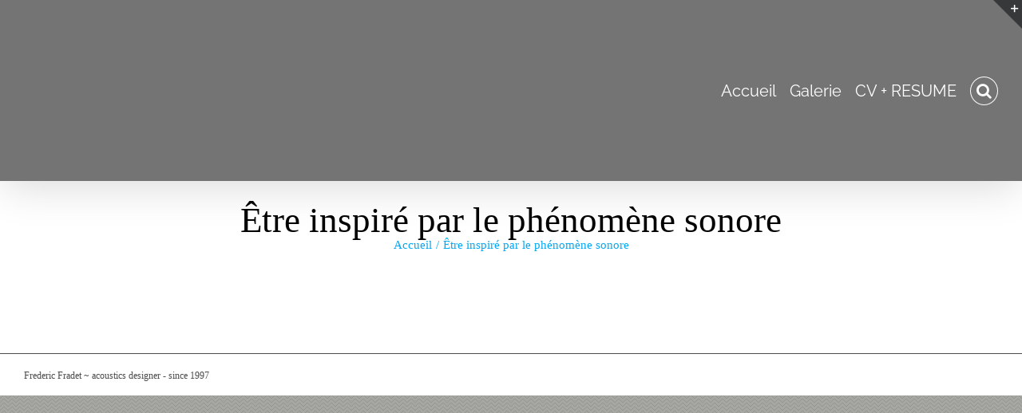

--- FILE ---
content_type: text/html; charset=UTF-8
request_url: http://fredfradet.com/etre-inspire-par-le-phenomene-sonore/
body_size: 30126
content:
<!DOCTYPE html>
<html class="avada-html-layout-wide avada-html-header-position-top avada-has-site-width-percent avada-is-100-percent-template avada-has-site-width-100-percent avada-has-page-background-pattern" lang="fr-FR" prefix="og: http://ogp.me/ns# fb: http://ogp.me/ns/fb#">
<head>
	<meta http-equiv="X-UA-Compatible" content="IE=edge" />
	<meta http-equiv="Content-Type" content="text/html; charset=utf-8"/>
	<meta name="viewport" content="width=device-width, initial-scale=1" />
	<title>Être inspiré par le phénomène sonore &#8211; frederic fradet ~ acousticien &amp; sound designer</title>

	  <meta name='robots' content='max-image-preview:large' />
<link rel='dns-prefetch' href='//s.w.org' />
<link rel="alternate" type="application/rss+xml" title="frederic fradet ~ acousticien &amp; sound designer &raquo; Flux" href="http://fredfradet.com/feed/" />

<script>
var MP3jPLAYLISTS = [];
var MP3jPLAYERS = [];
</script>
					<link rel="shortcut icon" href="http://fredfradet.com/wp-content/uploads/2015/02/favicon.ico" type="image/x-icon" />
		
		
		
				
		<meta property="og:title" content="Être inspiré par le phénomène sonore"/>
		<meta property="og:type" content="article"/>
		<meta property="og:url" content="http://fredfradet.com/etre-inspire-par-le-phenomene-sonore/"/>
		<meta property="og:site_name" content="frederic fradet ~ acousticien &amp; sound designer"/>
		<meta property="og:description" content=""/>

						<script type="text/javascript">
			window._wpemojiSettings = {"baseUrl":"https:\/\/s.w.org\/images\/core\/emoji\/13.1.0\/72x72\/","ext":".png","svgUrl":"https:\/\/s.w.org\/images\/core\/emoji\/13.1.0\/svg\/","svgExt":".svg","source":{"concatemoji":"http:\/\/fredfradet.com\/wp-includes\/js\/wp-emoji-release.min.js?ver=5.8.12"}};
			!function(e,a,t){var n,r,o,i=a.createElement("canvas"),p=i.getContext&&i.getContext("2d");function s(e,t){var a=String.fromCharCode;p.clearRect(0,0,i.width,i.height),p.fillText(a.apply(this,e),0,0);e=i.toDataURL();return p.clearRect(0,0,i.width,i.height),p.fillText(a.apply(this,t),0,0),e===i.toDataURL()}function c(e){var t=a.createElement("script");t.src=e,t.defer=t.type="text/javascript",a.getElementsByTagName("head")[0].appendChild(t)}for(o=Array("flag","emoji"),t.supports={everything:!0,everythingExceptFlag:!0},r=0;r<o.length;r++)t.supports[o[r]]=function(e){if(!p||!p.fillText)return!1;switch(p.textBaseline="top",p.font="600 32px Arial",e){case"flag":return s([127987,65039,8205,9895,65039],[127987,65039,8203,9895,65039])?!1:!s([55356,56826,55356,56819],[55356,56826,8203,55356,56819])&&!s([55356,57332,56128,56423,56128,56418,56128,56421,56128,56430,56128,56423,56128,56447],[55356,57332,8203,56128,56423,8203,56128,56418,8203,56128,56421,8203,56128,56430,8203,56128,56423,8203,56128,56447]);case"emoji":return!s([10084,65039,8205,55357,56613],[10084,65039,8203,55357,56613])}return!1}(o[r]),t.supports.everything=t.supports.everything&&t.supports[o[r]],"flag"!==o[r]&&(t.supports.everythingExceptFlag=t.supports.everythingExceptFlag&&t.supports[o[r]]);t.supports.everythingExceptFlag=t.supports.everythingExceptFlag&&!t.supports.flag,t.DOMReady=!1,t.readyCallback=function(){t.DOMReady=!0},t.supports.everything||(n=function(){t.readyCallback()},a.addEventListener?(a.addEventListener("DOMContentLoaded",n,!1),e.addEventListener("load",n,!1)):(e.attachEvent("onload",n),a.attachEvent("onreadystatechange",function(){"complete"===a.readyState&&t.readyCallback()})),(n=t.source||{}).concatemoji?c(n.concatemoji):n.wpemoji&&n.twemoji&&(c(n.twemoji),c(n.wpemoji)))}(window,document,window._wpemojiSettings);
		</script>
		<style type="text/css">
img.wp-smiley,
img.emoji {
	display: inline !important;
	border: none !important;
	box-shadow: none !important;
	height: 1em !important;
	width: 1em !important;
	margin: 0 .07em !important;
	vertical-align: -0.1em !important;
	background: none !important;
	padding: 0 !important;
}
</style>
	<link rel='stylesheet' id='layerslider-css'  href='http://fredfradet.com/wp-content/plugins/LayerSlider/assets/static/layerslider/css/layerslider.css?ver=6.11.2' type='text/css' media='all' />
<link rel='stylesheet' id='wpba_front_end_styles-css'  href='http://fredfradet.com/wp-content/plugins/wp-better-attachments/assets/css/wpba-frontend.css?ver=1.3.11' type='text/css' media='all' />
<link rel='stylesheet' id='wp-lightbox-2.min.css-css'  href='http://fredfradet.com/wp-content/plugins/wp-lightbox-2/styles/lightbox.min.css?ver=1.3.4' type='text/css' media='all' />
<link rel='stylesheet' id='arpw-style-css'  href='http://fredfradet.com/wp-content/plugins/advanced-random-posts-widget/assets/css/arpw-frontend.css?ver=5.8.12' type='text/css' media='all' />
<link rel='stylesheet' id='video-js-css'  href='http://fredfradet.com/wp-content/plugins/video-embed-thumbnail-generator/video-js/video-js.min.css?ver=7.11.4' type='text/css' media='all' />
<link rel='stylesheet' id='video-js-kg-skin-css'  href='http://fredfradet.com/wp-content/plugins/video-embed-thumbnail-generator/video-js/kg-video-js-skin.css?ver=4.10.3' type='text/css' media='all' />
<link rel='stylesheet' id='kgvid_video_styles-css'  href='http://fredfradet.com/wp-content/plugins/video-embed-thumbnail-generator/src/public/css/videopack-styles.css?ver=4.10.3' type='text/css' media='all' />
<link rel='stylesheet' id='fusion-dynamic-css-css'  href='http://fredfradet.com/wp-content/uploads/fusion-styles/75a86a309b7f7204541493bb799135b2.min.css?ver=3.7' type='text/css' media='all' />
<link rel='stylesheet' id='mp3-jplayer-css'  href='http://fredfradet.com/wp-content/plugins/mp3-jplayer/css/text.css?ver=2.7.3' type='text/css' media='all' />
<script type='text/javascript' src='http://fredfradet.com/wp-includes/js/jquery/jquery.min.js?ver=3.6.0' id='jquery-core-js'></script>
<script type='text/javascript' src='http://fredfradet.com/wp-includes/js/jquery/jquery-migrate.min.js?ver=3.3.2' id='jquery-migrate-js'></script>
<script type='text/javascript' id='layerslider-utils-js-extra'>
/* <![CDATA[ */
var LS_Meta = {"v":"6.11.2","fixGSAP":"1"};
/* ]]> */
</script>
<script type='text/javascript' src='http://fredfradet.com/wp-content/plugins/LayerSlider/assets/static/layerslider/js/layerslider.utils.js?ver=6.11.2' id='layerslider-utils-js'></script>
<script type='text/javascript' src='http://fredfradet.com/wp-content/plugins/LayerSlider/assets/static/layerslider/js/layerslider.kreaturamedia.jquery.js?ver=6.11.2' id='layerslider-js'></script>
<script type='text/javascript' src='http://fredfradet.com/wp-content/plugins/LayerSlider/assets/static/layerslider/js/layerslider.transitions.js?ver=6.11.2' id='layerslider-transitions-js'></script>
<script type='text/javascript' src='http://fredfradet.com/wp-content/plugins/revslider/public/assets/js/rbtools.min.js?ver=6.2.23' id='tp-tools-js'></script>
<script type='text/javascript' src='http://fredfradet.com/wp-content/plugins/revslider/public/assets/js/rs6.min.js?ver=6.2.23' id='revmin-js'></script>
<script type='text/javascript' src='http://fredfradet.com/wp-includes/js/swfobject.js?ver=2.2-20120417' id='swfobject-js'></script>
<meta name="generator" content="Powered by LayerSlider 6.11.2 - Multi-Purpose, Responsive, Parallax, Mobile-Friendly Slider Plugin for WordPress." />
<!-- LayerSlider updates and docs at: https://layerslider.kreaturamedia.com -->

<script type="text/javascript" charset="utf-8">
	(function(){
		try {
			// Disabling SWFObject's Autohide feature
			if (typeof swfobject.switchOffAutoHideShow === "function") {
				swfobject.switchOffAutoHideShow();
			}
		} catch(e) {}
	})();
</script>
<link rel="https://api.w.org/" href="http://fredfradet.com/wp-json/" /><link rel="alternate" type="application/json" href="http://fredfradet.com/wp-json/wp/v2/pages/14048" /><link rel="EditURI" type="application/rsd+xml" title="RSD" href="http://fredfradet.com/xmlrpc.php?rsd" />
<link rel="wlwmanifest" type="application/wlwmanifest+xml" href="http://fredfradet.com/wp-includes/wlwmanifest.xml" /> 
<meta name="generator" content="WordPress 5.8.12" />
<link rel="canonical" href="http://fredfradet.com/etre-inspire-par-le-phenomene-sonore/" />
<link rel='shortlink' href='http://fredfradet.com/?p=14048' />
<link rel="alternate" type="application/json+oembed" href="http://fredfradet.com/wp-json/oembed/1.0/embed?url=http%3A%2F%2Ffredfradet.com%2Fetre-inspire-par-le-phenomene-sonore%2F" />
<link rel="alternate" type="text/xml+oembed" href="http://fredfradet.com/wp-json/oembed/1.0/embed?url=http%3A%2F%2Ffredfradet.com%2Fetre-inspire-par-le-phenomene-sonore%2F&#038;format=xml" />
<style type="text/css" id="css-fb-visibility">@media screen and (max-width: 640px){.fusion-no-small-visibility{display:none !important;}body:not(.fusion-builder-ui-wireframe) .sm-text-align-center{text-align:center !important;}body:not(.fusion-builder-ui-wireframe) .sm-text-align-left{text-align:left !important;}body:not(.fusion-builder-ui-wireframe) .sm-text-align-right{text-align:right !important;}body:not(.fusion-builder-ui-wireframe) .sm-flex-align-center{justify-content:center !important;}body:not(.fusion-builder-ui-wireframe) .sm-flex-align-flex-start{justify-content:flex-start !important;}body:not(.fusion-builder-ui-wireframe) .sm-flex-align-flex-end{justify-content:flex-end !important;}body:not(.fusion-builder-ui-wireframe) .sm-mx-auto{margin-left:auto !important;margin-right:auto !important;}body:not(.fusion-builder-ui-wireframe) .sm-ml-auto{margin-left:auto !important;}body:not(.fusion-builder-ui-wireframe) .sm-mr-auto{margin-right:auto !important;}body:not(.fusion-builder-ui-wireframe) .fusion-absolute-position-small{position:absolute;top:auto;width:100%;}}@media screen and (min-width: 641px) and (max-width: 1024px){.fusion-no-medium-visibility{display:none !important;}body:not(.fusion-builder-ui-wireframe) .md-text-align-center{text-align:center !important;}body:not(.fusion-builder-ui-wireframe) .md-text-align-left{text-align:left !important;}body:not(.fusion-builder-ui-wireframe) .md-text-align-right{text-align:right !important;}body:not(.fusion-builder-ui-wireframe) .md-flex-align-center{justify-content:center !important;}body:not(.fusion-builder-ui-wireframe) .md-flex-align-flex-start{justify-content:flex-start !important;}body:not(.fusion-builder-ui-wireframe) .md-flex-align-flex-end{justify-content:flex-end !important;}body:not(.fusion-builder-ui-wireframe) .md-mx-auto{margin-left:auto !important;margin-right:auto !important;}body:not(.fusion-builder-ui-wireframe) .md-ml-auto{margin-left:auto !important;}body:not(.fusion-builder-ui-wireframe) .md-mr-auto{margin-right:auto !important;}body:not(.fusion-builder-ui-wireframe) .fusion-absolute-position-medium{position:absolute;top:auto;width:100%;}}@media screen and (min-width: 1025px){.fusion-no-large-visibility{display:none !important;}body:not(.fusion-builder-ui-wireframe) .lg-text-align-center{text-align:center !important;}body:not(.fusion-builder-ui-wireframe) .lg-text-align-left{text-align:left !important;}body:not(.fusion-builder-ui-wireframe) .lg-text-align-right{text-align:right !important;}body:not(.fusion-builder-ui-wireframe) .lg-flex-align-center{justify-content:center !important;}body:not(.fusion-builder-ui-wireframe) .lg-flex-align-flex-start{justify-content:flex-start !important;}body:not(.fusion-builder-ui-wireframe) .lg-flex-align-flex-end{justify-content:flex-end !important;}body:not(.fusion-builder-ui-wireframe) .lg-mx-auto{margin-left:auto !important;margin-right:auto !important;}body:not(.fusion-builder-ui-wireframe) .lg-ml-auto{margin-left:auto !important;}body:not(.fusion-builder-ui-wireframe) .lg-mr-auto{margin-right:auto !important;}body:not(.fusion-builder-ui-wireframe) .fusion-absolute-position-large{position:absolute;top:auto;width:100%;}}</style><meta name="generator" content="Powered by Slider Revolution 6.2.23 - responsive, Mobile-Friendly Slider Plugin for WordPress with comfortable drag and drop interface." />
<script type="text/javascript">function setREVStartSize(e){
			//window.requestAnimationFrame(function() {				 
				window.RSIW = window.RSIW===undefined ? window.innerWidth : window.RSIW;	
				window.RSIH = window.RSIH===undefined ? window.innerHeight : window.RSIH;	
				try {								
					var pw = document.getElementById(e.c).parentNode.offsetWidth,
						newh;
					pw = pw===0 || isNaN(pw) ? window.RSIW : pw;
					e.tabw = e.tabw===undefined ? 0 : parseInt(e.tabw);
					e.thumbw = e.thumbw===undefined ? 0 : parseInt(e.thumbw);
					e.tabh = e.tabh===undefined ? 0 : parseInt(e.tabh);
					e.thumbh = e.thumbh===undefined ? 0 : parseInt(e.thumbh);
					e.tabhide = e.tabhide===undefined ? 0 : parseInt(e.tabhide);
					e.thumbhide = e.thumbhide===undefined ? 0 : parseInt(e.thumbhide);
					e.mh = e.mh===undefined || e.mh=="" || e.mh==="auto" ? 0 : parseInt(e.mh,0);		
					if(e.layout==="fullscreen" || e.l==="fullscreen") 						
						newh = Math.max(e.mh,window.RSIH);					
					else{					
						e.gw = Array.isArray(e.gw) ? e.gw : [e.gw];
						for (var i in e.rl) if (e.gw[i]===undefined || e.gw[i]===0) e.gw[i] = e.gw[i-1];					
						e.gh = e.el===undefined || e.el==="" || (Array.isArray(e.el) && e.el.length==0)? e.gh : e.el;
						e.gh = Array.isArray(e.gh) ? e.gh : [e.gh];
						for (var i in e.rl) if (e.gh[i]===undefined || e.gh[i]===0) e.gh[i] = e.gh[i-1];
											
						var nl = new Array(e.rl.length),
							ix = 0,						
							sl;					
						e.tabw = e.tabhide>=pw ? 0 : e.tabw;
						e.thumbw = e.thumbhide>=pw ? 0 : e.thumbw;
						e.tabh = e.tabhide>=pw ? 0 : e.tabh;
						e.thumbh = e.thumbhide>=pw ? 0 : e.thumbh;					
						for (var i in e.rl) nl[i] = e.rl[i]<window.RSIW ? 0 : e.rl[i];
						sl = nl[0];									
						for (var i in nl) if (sl>nl[i] && nl[i]>0) { sl = nl[i]; ix=i;}															
						var m = pw>(e.gw[ix]+e.tabw+e.thumbw) ? 1 : (pw-(e.tabw+e.thumbw)) / (e.gw[ix]);					
						newh =  (e.gh[ix] * m) + (e.tabh + e.thumbh);
					}				
					if(window.rs_init_css===undefined) window.rs_init_css = document.head.appendChild(document.createElement("style"));					
					document.getElementById(e.c).height = newh+"px";
					window.rs_init_css.innerHTML += "#"+e.c+"_wrapper { height: "+newh+"px }";				
				} catch(e){
					console.log("Failure at Presize of Slider:" + e)
				}					   
			//});
		  };</script>
		<script type="text/javascript">
			var doc = document.documentElement;
			doc.setAttribute( 'data-useragent', navigator.userAgent );
		</script>
		
	</head>

<body class="page-template-default page page-id-14048 fusion-image-hovers fusion-pagination-sizing fusion-button_type-flat fusion-button_span-no fusion-button_gradient-linear avada-image-rollover-circle-no avada-image-rollover-yes avada-image-rollover-direction-fade fusion-has-button-gradient fusion-body ltr no-tablet-sticky-header no-mobile-sticky-header no-mobile-slidingbar avada-has-rev-slider-styles fusion-disable-outline fusion-sub-menu-fade mobile-logo-pos-left layout-wide-mode avada-has-boxed-modal-shadow- layout-scroll-offset-full avada-has-zero-margin-offset-top fusion-top-header menu-text-align-left mobile-menu-design-classic fusion-show-pagination-text fusion-header-layout-v1 avada-responsive avada-footer-fx-bg-parallax avada-menu-highlight-style-textcolor fusion-search-form-clean fusion-main-menu-search-overlay fusion-avatar-circle avada-sticky-shrinkage avada-dropdown-styles avada-blog-layout-medium avada-blog-archive-layout-medium avada-header-shadow-yes avada-menu-icon-position-left avada-has-mainmenu-dropdown-divider fusion-has-main-nav-icon-circle avada-has-header-100-width avada-has-pagetitle-100-width avada-has-pagetitle-bg-full avada-has-mobile-menu-search avada-has-main-nav-search-icon avada-has-100-footer avada-has-titlebar-bar_and_content avada-has-footer-widget-bg-image avada-has-slidingbar-widgets avada-has-slidingbar-position-right avada-slidingbar-toggle-style-triangle avada-has-pagination-padding avada-flyout-menu-direction-fade avada-ec-views-v1" >
		<a class="skip-link screen-reader-text" href="#content">Passer au contenu</a>

	<div id="boxed-wrapper">
		<div class="fusion-sides-frame"></div>
		<div id="wrapper" class="fusion-wrapper">
			<div id="home" style="position:relative;top:-1px;"></div>
			
				
			<header class="fusion-header-wrapper fusion-header-shadow">
				<div class="fusion-header-v1 fusion-logo-alignment fusion-logo-left fusion-sticky-menu- fusion-sticky-logo- fusion-mobile-logo-  fusion-mobile-menu-design-classic">
					<div class="fusion-header-sticky-height"></div>
<div class="fusion-header">
	<div class="fusion-row">
					<div class="fusion-logo" data-margin-top="0px" data-margin-bottom="0px" data-margin-left="0px" data-margin-right="0px">
		</div>		<nav class="fusion-main-menu" aria-label="Menu principal"><div class="fusion-overlay-search">		<form role="search" class="searchform fusion-search-form  fusion-live-search fusion-search-form-clean" method="get" action="http://fredfradet.com/">
			<div class="fusion-search-form-content">

				
				<div class="fusion-search-field search-field">
					<label><span class="screen-reader-text">Rechercher:</span>
													<input type="search" class="s fusion-live-search-input" name="s" id="fusion-live-search-input-0" autocomplete="off" placeholder="Rechercher..." required aria-required="true" aria-label="Rechercher..."/>
											</label>
				</div>
				<div class="fusion-search-button search-button">
					<input type="submit" class="fusion-search-submit searchsubmit" aria-label="Recherche" value="&#xf002;" />
										<div class="fusion-slider-loading"></div>
									</div>

				
			</div>


							<div class="fusion-search-results-wrapper"><div class="fusion-search-results"></div></div>
			
		</form>
		<div class="fusion-search-spacer"></div><a href="#" role="button" aria-label="Fermer la recherche" class="fusion-close-search"></a></div><ul id="menu-fredfradet-com" class="fusion-menu"><li  id="menu-item-14069"  class="menu-item menu-item-type-post_type menu-item-object-page menu-item-home menu-item-14069"  data-item-id="14069"><a  href="http://fredfradet.com/" class="fusion-textcolor-highlight"><span class="menu-text">Accueil</span></a></li><li  id="menu-item-14340"  class="menu-item menu-item-type-post_type menu-item-object-page menu-item-14340"  data-item-id="14340"><a  href="http://fredfradet.com/galerie/" class="fusion-textcolor-highlight"><span class="menu-text">Galerie</span></a></li><li  id="menu-item-14280"  class="menu-item menu-item-type-post_type menu-item-object-page menu-item-14280"  data-item-id="14280"><a  href="http://fredfradet.com/cv/" class="fusion-textcolor-highlight"><span class="menu-text">CV + RESUME</span></a></li><li class="fusion-custom-menu-item fusion-main-menu-search fusion-search-overlay"><a class="fusion-main-menu-icon" href="#" aria-label="Recherche" data-title="Recherche" title="Recherche" role="button" aria-expanded="false"></a></li></ul></nav>
<nav class="fusion-mobile-nav-holder fusion-mobile-menu-text-align-left" aria-label="Menu principal mobile"></nav>

		
<div class="fusion-clearfix"></div>
<div class="fusion-mobile-menu-search">
			<form role="search" class="searchform fusion-search-form  fusion-live-search fusion-search-form-clean" method="get" action="http://fredfradet.com/">
			<div class="fusion-search-form-content">

				
				<div class="fusion-search-field search-field">
					<label><span class="screen-reader-text">Rechercher:</span>
													<input type="search" class="s fusion-live-search-input" name="s" id="fusion-live-search-input-1" autocomplete="off" placeholder="Rechercher..." required aria-required="true" aria-label="Rechercher..."/>
											</label>
				</div>
				<div class="fusion-search-button search-button">
					<input type="submit" class="fusion-search-submit searchsubmit" aria-label="Recherche" value="&#xf002;" />
										<div class="fusion-slider-loading"></div>
									</div>

				
			</div>


							<div class="fusion-search-results-wrapper"><div class="fusion-search-results"></div></div>
			
		</form>
		</div>
			</div>
</div>
				</div>
				<div class="fusion-clearfix"></div>
			</header>
							
						<div id="sliders-container" class="fusion-slider-visibility">
					</div>
				
				
			
			<div class="avada-page-titlebar-wrapper" role="banner">
	<div class="fusion-page-title-bar fusion-page-title-bar-none fusion-page-title-bar-center">
		<div class="fusion-page-title-row">
			<div class="fusion-page-title-wrapper">
				<div class="fusion-page-title-captions">

																							<h1 class="entry-title">Être inspiré par le phénomène sonore</h1>

											
																		<div class="fusion-page-title-secondary">
								<div class="fusion-breadcrumbs"><span class="fusion-breadcrumb-item"><a href="http://fredfradet.com" class="fusion-breadcrumb-link"><span >Accueil</span></a></span><span class="fusion-breadcrumb-sep">/</span><span class="fusion-breadcrumb-item"><span  class="breadcrumb-leaf">Être inspiré par le phénomène sonore</span></span></div>							</div>
											
				</div>

				
			</div>
		</div>
	</div>
</div>

						<main id="main" class="clearfix width-100">
				<div class="fusion-row" style="max-width:100%;">
<section id="content" style="width: 100%;">
					<div id="post-14048" class="post-14048 page type-page status-publish hentry">
			<span class="entry-title rich-snippet-hidden">Être inspiré par le phénomène sonore</span><span class="vcard rich-snippet-hidden"><span class="fn"><a href="http://fredfradet.com/author/admin/" title="Articles par frederic fradet" rel="author">frederic fradet</a></span></span><span class="updated rich-snippet-hidden">2020-04-05T20:54:41+02:00</span>
			
			<div class="post-content">
											</div>
																													</div>
	</section>
						
					</div>  <!-- fusion-row -->
				</main>  <!-- #main -->
				
				
								
					
		<div class="fusion-footer">
				
	
	<footer id="footer" class="fusion-footer-copyright-area">
		<div class="fusion-row">
			<div class="fusion-copyright-content">

				<div class="fusion-copyright-notice">
		<div>
		Frederic Fradet ~ acoustics designer - since 1997	</div>
</div>

			</div> <!-- fusion-fusion-copyright-content -->
		</div> <!-- fusion-row -->
	</footer> <!-- #footer -->
		</div> <!-- fusion-footer -->

		
					<div class="fusion-sliding-bar-wrapper">
								<div id="slidingbar-area" class="slidingbar-area fusion-sliding-bar-area fusion-widget-area fusion-sliding-bar-position-right fusion-sliding-bar-text-align-left fusion-sliding-bar-toggle-triangle fusion-sliding-bar-columns-stacked" data-breakpoint="800" data-toggle="triangle">
					<div class="fusion-sb-toggle-wrapper">
				<a class="fusion-sb-toggle" href="#"><span class="screen-reader-text">Bascule de la zone de la barre coulissante</span></a>
			</div>
		
		<div id="slidingbar" class="fusion-sliding-bar">
						<div class="fusion-sliding-bar-content-wrapper">
								<div class="fusion-sliding-bar-content">

																														<div class="fusion-column">
														</div>
																															<div class="fusion-column">
														</div>
																															<div class="fusion-column">
							<section id="arpw-widget-2" class="fusion-slidingbar-widget-column widget arpw-widget-random" style="border-style: solid;border-color:transparent;border-width:0px;"><h4 class="widget-title">Random Posts</h4><div class="arpw-random-post "><ul class="arpw-ul"><li class="arpw-li arpw-clearfix"><a href="http://fredfradet.com/2006-foret-de-berce/"  rel="bookmark"><img width="50" height="50" src="http://fredfradet.com/wp-content/uploads/2014/01/foret-de-berce-05-50x50.jpg" class="arpw-thumbnail alignleft wp-post-image" alt="2003 Forêt de Bercé" srcset="http://fredfradet.com/wp-content/uploads/2014/01/foret-de-berce-05-50x50.jpg 50w, http://fredfradet.com/wp-content/uploads/2014/01/foret-de-berce-05-58x58.jpg 58w, http://fredfradet.com/wp-content/uploads/2014/01/foret-de-berce-05-150x150.jpg 150w, http://fredfradet.com/wp-content/uploads/2014/01/foret-de-berce-05-335x338.jpg 335w" sizes="(max-width: 50px) 100vw, 50px" /></a><a class="arpw-title" href="http://fredfradet.com/2006-foret-de-berce/" rel="bookmark">2003 Forêt de Bercé</a><div class="arpw-summary">Improvisation sonore sur le motif &hellip;</div></li><li class="arpw-li arpw-clearfix"><a href="http://fredfradet.com/atelier-espaces-sonores/"  rel="bookmark"><img width="50" height="50" src="http://fredfradet.com/wp-content/uploads/2014/05/espaceSonore-50x50.png" class="arpw-thumbnail alignleft wp-post-image" alt="Atelier espaces sonores" srcset="http://fredfradet.com/wp-content/uploads/2014/05/espaceSonore-50x50.png 50w, http://fredfradet.com/wp-content/uploads/2014/05/espaceSonore-58x58.png 58w, http://fredfradet.com/wp-content/uploads/2014/05/espaceSonore-150x150.png 150w, http://fredfradet.com/wp-content/uploads/2014/05/espaceSonore-335x338.png 335w" sizes="(max-width: 50px) 100vw, 50px" /></a><a class="arpw-title" href="http://fredfradet.com/atelier-espaces-sonores/" rel="bookmark">Atelier espaces sonores</a><div class="arpw-summary"></div></li><li class="arpw-li arpw-clearfix"><a href="http://fredfradet.com/2008-lycee-horticole-dardilly/"  rel="bookmark"><img width="50" height="50" src="http://fredfradet.com/wp-content/uploads/2015/02/acousité-005-50x50.jpg" class="arpw-thumbnail alignleft wp-post-image" alt="2008 Lycée Horticole Dardilly" srcset="http://fredfradet.com/wp-content/uploads/2015/02/acousité-005-50x50.jpg 50w, http://fredfradet.com/wp-content/uploads/2015/02/acousité-005-66x66.jpg 66w, http://fredfradet.com/wp-content/uploads/2015/02/acousité-005-80x80.jpg 80w" sizes="(max-width: 50px) 100vw, 50px" /></a><a class="arpw-title" href="http://fredfradet.com/2008-lycee-horticole-dardilly/" rel="bookmark">2008 Lycée Horticole Dardilly</a><div class="arpw-summary">Intervention au sein d&rsquo;acoucité sur &hellip;</div></li><li class="arpw-li arpw-clearfix"><a href="http://fredfradet.com/2002-fous-verts/"  rel="bookmark"><img width="50" height="50" src="http://fredfradet.com/wp-content/uploads/2012/11/fousverts-50x50.png" class="arpw-thumbnail alignleft wp-post-image" alt="2002 Fous Verts" srcset="http://fredfradet.com/wp-content/uploads/2012/11/fousverts-50x50.png 50w, http://fredfradet.com/wp-content/uploads/2012/11/fousverts-58x58.png 58w, http://fredfradet.com/wp-content/uploads/2012/11/fousverts-150x150.png 150w, http://fredfradet.com/wp-content/uploads/2012/11/fousverts-335x338.png 335w" sizes="(max-width: 50px) 100vw, 50px" /></a><a class="arpw-title" href="http://fredfradet.com/2002-fous-verts/" rel="bookmark">2002 Fous Verts</a><div class="arpw-summary">pièce de fin de deuxième &hellip;</div></li></ul></div><!-- Generated by https://wordpress.org/plugins/advanced-random-posts-widget/ --><div style="clear:both;"></div></section><section id="tag_cloud-6" class="fusion-slidingbar-widget-column widget widget_tag_cloud" style="border-style: solid;border-color:transparent;border-width:0px;"><h4 class="widget-title">Étiquettes</h4><div class="tagcloud"><a href="http://fredfradet.com/tag/acoucite/" class="tag-cloud-link tag-link-90 tag-link-position-1" aria-label="acoucité (6 éléments)">acoucité</a>
<a href="http://fredfradet.com/tag/acoustic-design/" class="tag-cloud-link tag-link-72 tag-link-position-2" aria-label="Acoustic design (16 éléments)">Acoustic design</a>
<a href="http://fredfradet.com/tag/acoustique/" class="tag-cloud-link tag-link-229 tag-link-position-3" aria-label="Acoustique (11 éléments)">Acoustique</a>
<a href="http://fredfradet.com/tag/architecture/" class="tag-cloud-link tag-link-208 tag-link-position-4" aria-label="Architecture (14 éléments)">Architecture</a>
<a href="http://fredfradet.com/tag/artistique/" class="tag-cloud-link tag-link-50 tag-link-position-5" aria-label="artistique (12 éléments)">artistique</a>
<a href="http://fredfradet.com/tag/audio-simulation/" class="tag-cloud-link tag-link-76 tag-link-position-6" aria-label="Audio simulation (8 éléments)">Audio simulation</a>
<a href="http://fredfradet.com/tag/bande-son/" class="tag-cloud-link tag-link-10 tag-link-position-7" aria-label="Bande son (8 éléments)">Bande son</a>
<a href="http://fredfradet.com/tag/bande-sonore/" class="tag-cloud-link tag-link-17 tag-link-position-8" aria-label="Bande sonore (10 éléments)">Bande sonore</a>
<a href="http://fredfradet.com/tag/bureau-detude-en-acoustique/" class="tag-cloud-link tag-link-82 tag-link-position-9" aria-label="bureau d&#039;étude en acoustique (4 éléments)">bureau d&#039;étude en acoustique</a>
<a href="http://fredfradet.com/tag/bureau-dexpertise-et-detudes-acoustiques/" class="tag-cloud-link tag-link-83 tag-link-position-10" aria-label="Bureau d’expertise et d’études acoustiques (4 éléments)">Bureau d’expertise et d’études acoustiques</a>
<a href="http://fredfradet.com/tag/cartes-de-points-decoute/" class="tag-cloud-link tag-link-78 tag-link-position-11" aria-label="Cartes de points d&#039;écoute (8 éléments)">Cartes de points d&#039;écoute</a>
<a href="http://fredfradet.com/tag/conception/" class="tag-cloud-link tag-link-18 tag-link-position-12" aria-label="Conception Sonore (26 éléments)">Conception Sonore</a>
<a href="http://fredfradet.com/tag/concertation/" class="tag-cloud-link tag-link-77 tag-link-position-13" aria-label="Concertation (6 éléments)">Concertation</a>
<a href="http://fredfradet.com/tag/conference/" class="tag-cloud-link tag-link-56 tag-link-position-14" aria-label="Conférence (13 éléments)">Conférence</a>
<a href="http://fredfradet.com/tag/creation-sonore/" class="tag-cloud-link tag-link-57 tag-link-position-15" aria-label="Création sonore (30 éléments)">Création sonore</a>
<a href="http://fredfradet.com/tag/ecologie-urbaine/" class="tag-cloud-link tag-link-218 tag-link-position-16" aria-label="Ecologie Urbaine (7 éléments)">Ecologie Urbaine</a>
<a href="http://fredfradet.com/tag/education/" class="tag-cloud-link tag-link-87 tag-link-position-17" aria-label="Education (13 éléments)">Education</a>
<a href="http://fredfradet.com/tag/enseignement/" class="tag-cloud-link tag-link-190 tag-link-position-18" aria-label="Enseignement (10 éléments)">Enseignement</a>
<a href="http://fredfradet.com/tag/environment/" class="tag-cloud-link tag-link-236 tag-link-position-19" aria-label="Environment (11 éléments)">Environment</a>
<a href="http://fredfradet.com/tag/environnement-sonore/" class="tag-cloud-link tag-link-49 tag-link-position-20" aria-label="Environnement sonore (47 éléments)">Environnement sonore</a>
<a href="http://fredfradet.com/tag/espaces/" class="tag-cloud-link tag-link-214 tag-link-position-21" aria-label="Espaces (16 éléments)">Espaces</a>
<a href="http://fredfradet.com/tag/exhibition/" class="tag-cloud-link tag-link-52 tag-link-position-22" aria-label="exhibition (8 éléments)">exhibition</a>
<a href="http://fredfradet.com/tag/exposition/" class="tag-cloud-link tag-link-51 tag-link-position-23" aria-label="exposition (8 éléments)">exposition</a>
<a href="http://fredfradet.com/tag/interior-design/" class="tag-cloud-link tag-link-71 tag-link-position-24" aria-label="Interior design (4 éléments)">Interior design</a>
<a href="http://fredfradet.com/tag/landscape/" class="tag-cloud-link tag-link-65 tag-link-position-25" aria-label="Landscape (40 éléments)">Landscape</a>
<a href="http://fredfradet.com/tag/lecture/" class="tag-cloud-link tag-link-92 tag-link-position-26" aria-label="Lecture (5 éléments)">Lecture</a>
<a href="http://fredfradet.com/tag/maquette-audio/" class="tag-cloud-link tag-link-75 tag-link-position-27" aria-label="Maquette audio (11 éléments)">Maquette audio</a>
<a href="http://fredfradet.com/tag/message-to-syria/" class="tag-cloud-link tag-link-196 tag-link-position-28" aria-label="Message to Syria (7 éléments)">Message to Syria</a>
<a href="http://fredfradet.com/tag/music/" class="tag-cloud-link tag-link-54 tag-link-position-29" aria-label="music (8 éléments)">music</a>
<a href="http://fredfradet.com/tag/musique/" class="tag-cloud-link tag-link-53 tag-link-position-30" aria-label="musique (7 éléments)">musique</a>
<a href="http://fredfradet.com/tag/paysage/" class="tag-cloud-link tag-link-232 tag-link-position-31" aria-label="Paysage (11 éléments)">Paysage</a>
<a href="http://fredfradet.com/tag/paysage-sonore/" class="tag-cloud-link tag-link-63 tag-link-position-32" aria-label="Paysage sonore (35 éléments)">Paysage sonore</a>
<a href="http://fredfradet.com/tag/place/" class="tag-cloud-link tag-link-152 tag-link-position-33" aria-label="Place (20 éléments)">Place</a>
<a href="http://fredfradet.com/tag/prise-de-son/" class="tag-cloud-link tag-link-11 tag-link-position-34" aria-label="Prise de son (32 éléments)">Prise de son</a>
<a href="http://fredfradet.com/tag/pedagogie/" class="tag-cloud-link tag-link-86 tag-link-position-35" aria-label="Pédagogie (8 éléments)">Pédagogie</a>
<a href="http://fredfradet.com/tag/radio/" class="tag-cloud-link tag-link-198 tag-link-position-36" aria-label="Radio (10 éléments)">Radio</a>
<a href="http://fredfradet.com/tag/sculpture-sonore/" class="tag-cloud-link tag-link-19 tag-link-position-37" aria-label="Sculpture sonore (5 éléments)">Sculpture sonore</a>
<a href="http://fredfradet.com/tag/sound-architecture/" class="tag-cloud-link tag-link-79 tag-link-position-38" aria-label="sound architecture (29 éléments)">sound architecture</a>
<a href="http://fredfradet.com/tag/sound-place/" class="tag-cloud-link tag-link-256 tag-link-position-39" aria-label="Sound place (16 éléments)">Sound place</a>
<a href="http://fredfradet.com/tag/soundscape/" class="tag-cloud-link tag-link-66 tag-link-position-40" aria-label="Soundscape (43 éléments)">Soundscape</a>
<a href="http://fredfradet.com/tag/sound-system/" class="tag-cloud-link tag-link-69 tag-link-position-41" aria-label="Sound system (7 éléments)">Sound system</a>
<a href="http://fredfradet.com/tag/teaching/" class="tag-cloud-link tag-link-88 tag-link-position-42" aria-label="Teaching (19 éléments)">Teaching</a>
<a href="http://fredfradet.com/tag/urbanism/" class="tag-cloud-link tag-link-260 tag-link-position-43" aria-label="urbanism (10 éléments)">urbanism</a>
<a href="http://fredfradet.com/tag/urbanisme/" class="tag-cloud-link tag-link-64 tag-link-position-44" aria-label="Urbanisme (27 éléments)">Urbanisme</a>
<a href="http://fredfradet.com/tag/video/" class="tag-cloud-link tag-link-16 tag-link-position-45" aria-label="Vidéo (5 éléments)">Vidéo</a></div>
<div style="clear:both;"></div></section>																						</div>
																																																	<div class="fusion-clearfix"></div>
				</div>
			</div>
		</div>
	</div>
						</div>

												</div> <!-- wrapper -->
		</div> <!-- #boxed-wrapper -->
		<div class="fusion-top-frame"></div>
		<div class="fusion-bottom-frame"></div>
		<div class="fusion-boxed-shadow"></div>
		<a class="fusion-one-page-text-link fusion-page-load-link" tabindex="-1" href="#" aria-hidden="true">Page load link</a>

		<div class="avada-footer-scripts">
			<script type="text/javascript">var fusionNavIsCollapsed=function(e){var t,n;window.innerWidth<=e.getAttribute("data-breakpoint")?(e.classList.add("collapse-enabled"),e.classList.contains("expanded")||(e.setAttribute("aria-expanded","false"),window.dispatchEvent(new Event("fusion-mobile-menu-collapsed",{bubbles:!0,cancelable:!0}))),(n=e.querySelectorAll(".menu-item-has-children.expanded")).length&&n.forEach(function(e){e.querySelector(".fusion-open-nav-submenu").setAttribute("aria-expanded","false")})):(null!==e.querySelector(".menu-item-has-children.expanded .fusion-open-nav-submenu-on-click")&&e.querySelector(".menu-item-has-children.expanded .fusion-open-nav-submenu-on-click").click(),e.classList.remove("collapse-enabled"),e.setAttribute("aria-expanded","true"),null!==e.querySelector(".fusion-custom-menu")&&e.querySelector(".fusion-custom-menu").removeAttribute("style")),e.classList.add("no-wrapper-transition"),clearTimeout(t),t=setTimeout(()=>{e.classList.remove("no-wrapper-transition")},400),e.classList.remove("loading")},fusionRunNavIsCollapsed=function(){var e,t=document.querySelectorAll(".fusion-menu-element-wrapper");for(e=0;e<t.length;e++)fusionNavIsCollapsed(t[e])};function avadaGetScrollBarWidth(){var e,t,n,l=document.createElement("p");return l.style.width="100%",l.style.height="200px",(e=document.createElement("div")).style.position="absolute",e.style.top="0px",e.style.left="0px",e.style.visibility="hidden",e.style.width="200px",e.style.height="150px",e.style.overflow="hidden",e.appendChild(l),document.body.appendChild(e),t=l.offsetWidth,e.style.overflow="scroll",t==(n=l.offsetWidth)&&(n=e.clientWidth),document.body.removeChild(e),jQuery("html").hasClass("awb-scroll")&&10<t-n?10:t-n}fusionRunNavIsCollapsed(),window.addEventListener("fusion-resize-horizontal",fusionRunNavIsCollapsed);</script><link rel='stylesheet' id='wp-block-library-css'  href='http://fredfradet.com/wp-includes/css/dist/block-library/style.min.css?ver=5.8.12' type='text/css' media='all' />
<style id='wp-block-library-theme-inline-css' type='text/css'>
#start-resizable-editor-section{display:none}.wp-block-audio figcaption{color:#555;font-size:13px;text-align:center}.is-dark-theme .wp-block-audio figcaption{color:hsla(0,0%,100%,.65)}.wp-block-code{font-family:Menlo,Consolas,monaco,monospace;color:#1e1e1e;padding:.8em 1em;border:1px solid #ddd;border-radius:4px}.wp-block-embed figcaption{color:#555;font-size:13px;text-align:center}.is-dark-theme .wp-block-embed figcaption{color:hsla(0,0%,100%,.65)}.blocks-gallery-caption{color:#555;font-size:13px;text-align:center}.is-dark-theme .blocks-gallery-caption{color:hsla(0,0%,100%,.65)}.wp-block-image figcaption{color:#555;font-size:13px;text-align:center}.is-dark-theme .wp-block-image figcaption{color:hsla(0,0%,100%,.65)}.wp-block-pullquote{border-top:4px solid;border-bottom:4px solid;margin-bottom:1.75em;color:currentColor}.wp-block-pullquote__citation,.wp-block-pullquote cite,.wp-block-pullquote footer{color:currentColor;text-transform:uppercase;font-size:.8125em;font-style:normal}.wp-block-quote{border-left:.25em solid;margin:0 0 1.75em;padding-left:1em}.wp-block-quote cite,.wp-block-quote footer{color:currentColor;font-size:.8125em;position:relative;font-style:normal}.wp-block-quote.has-text-align-right{border-left:none;border-right:.25em solid;padding-left:0;padding-right:1em}.wp-block-quote.has-text-align-center{border:none;padding-left:0}.wp-block-quote.is-large,.wp-block-quote.is-style-large{border:none}.wp-block-search .wp-block-search__label{font-weight:700}.wp-block-group.has-background{padding:1.25em 2.375em;margin-top:0;margin-bottom:0}.wp-block-separator{border:none;border-bottom:2px solid;margin-left:auto;margin-right:auto;opacity:.4}.wp-block-separator:not(.is-style-wide):not(.is-style-dots){width:100px}.wp-block-separator.has-background:not(.is-style-dots){border-bottom:none;height:1px}.wp-block-separator.has-background:not(.is-style-wide):not(.is-style-dots){height:2px}.wp-block-table thead{border-bottom:3px solid}.wp-block-table tfoot{border-top:3px solid}.wp-block-table td,.wp-block-table th{padding:.5em;border:1px solid;word-break:normal}.wp-block-table figcaption{color:#555;font-size:13px;text-align:center}.is-dark-theme .wp-block-table figcaption{color:hsla(0,0%,100%,.65)}.wp-block-video figcaption{color:#555;font-size:13px;text-align:center}.is-dark-theme .wp-block-video figcaption{color:hsla(0,0%,100%,.65)}.wp-block-template-part.has-background{padding:1.25em 2.375em;margin-top:0;margin-bottom:0}#end-resizable-editor-section{display:none}
</style>
<script type='text/javascript' id='wp-jquery-lightbox-js-extra'>
/* <![CDATA[ */
var JQLBSettings = {"fitToScreen":"1","resizeSpeed":"200","displayDownloadLink":"0","navbarOnTop":"0","loopImages":"","resizeCenter":"","marginSize":"0","linkTarget":"_self","help":"","prevLinkTitle":"previous image","nextLinkTitle":"next image","prevLinkText":"\u00ab Previous","nextLinkText":"Next \u00bb","closeTitle":"close image gallery","image":"Image ","of":" of ","download":"Download","jqlb_overlay_opacity":"80","jqlb_overlay_color":"#000000","jqlb_overlay_close":"1","jqlb_border_width":"10","jqlb_border_color":"#ffffff","jqlb_border_radius":"0","jqlb_image_info_background_transparency":"100","jqlb_image_info_bg_color":"#ffffff","jqlb_image_info_text_color":"#000000","jqlb_image_info_text_fontsize":"10","jqlb_show_text_for_image":"1","jqlb_next_image_title":"next image","jqlb_previous_image_title":"previous image","jqlb_next_button_image":"http:\/\/fredfradet.com\/wp-content\/plugins\/wp-lightbox-2\/styles\/images\/next.gif","jqlb_previous_button_image":"http:\/\/fredfradet.com\/wp-content\/plugins\/wp-lightbox-2\/styles\/images\/prev.gif","jqlb_maximum_width":"","jqlb_maximum_height":"","jqlb_show_close_button":"1","jqlb_close_image_title":"close image gallery","jqlb_close_image_max_heght":"22","jqlb_image_for_close_lightbox":"http:\/\/fredfradet.com\/wp-content\/plugins\/wp-lightbox-2\/styles\/images\/closelabel.gif","jqlb_keyboard_navigation":"1","jqlb_popup_size_fix":"0"};
/* ]]> */
</script>
<script type='text/javascript' src='http://fredfradet.com/wp-content/plugins/wp-lightbox-2/js/dist/wp-lightbox-2.min.js?ver=1.3.4.1' id='wp-jquery-lightbox-js'></script>
<script type='text/javascript' src='http://fredfradet.com/wp-includes/js/wp-embed.min.js?ver=5.8.12' id='wp-embed-js'></script>
<script type='text/javascript' src='http://fredfradet.com/wp-content/uploads/fusion-scripts/ef3666eaf4622f5890b8c59bbb7e327e.min.js?ver=3.7' id='fusion-scripts-js'></script>
				<script type="text/javascript">
				jQuery( document ).ready( function() {
					var ajaxurl = 'http://fredfradet.com/wp-admin/admin-ajax.php';
					if ( 0 < jQuery( '.fusion-login-nonce' ).length ) {
						jQuery.get( ajaxurl, { 'action': 'fusion_login_nonce' }, function( response ) {
							jQuery( '.fusion-login-nonce' ).html( response );
						});
					}
				});
								</script>
				<script type="application/ld+json">{"@context":"https:\/\/schema.org","@type":"BreadcrumbList","itemListElement":[{"@type":"ListItem","position":1,"name":"Accueil","item":"http:\/\/fredfradet.com"}]}</script>

<!-- *** MP3-jPlayer - version 2.7.3 ***

Template: Singular Page

Player count: 0

Admin Settings:
Array
(
    [initial_vol] => 100
    [auto_play] => false
    [mp3_dir] => /
    [player_theme] => defaultText
    [allow_remoteMp3] => true
    [player_float] => none
    [player_onblog] => true
    [playlist_show] => false
    [remember_settings] => true
    [hide_mp3extension] => true
    [show_downloadmp3] => false
    [db_plugin_version] => 2.7.3
    [custom_stylesheet] => http://fredfradet.com/wp-content/plugins/mp3-jplayer/css/example.css
    [echo_debug] => true
    [add_track_numbering] => true
    [enable_popout] => false
    [playlist_repeat] => false
    [player_width] => 100%
    [popout_background] => #f0f0f0
    [popout_background_image] => /
    [colour_settings] => Array
        (
            [screen_colour] => rgba(0, 0, 0, 0.09)
            [loadbar_colour] => rgba(0, 0, 0, 0.18)
            [posbar_colour] => rgba(0, 0, 0, 0.14)
            [posbar_tint] => none
            [playlist_colour] => rgba(0, 0, 0, 0.05)
            [playlist_tint] => none
            [list_divider] => light
            [screen_text_colour] => #674341
            [list_text_colour] => #ffffff
            [list_current_colour] => #086063
            [list_hover_colour] => #eb8c13
            [listBGa_current] => transparent
            [listBGa_hover] => transparent
            [font_size_1] => 20
            [font_size_2] => 14
            [font_family_1] => theme
            [font_family_2] => theme
            [titleAlign] => right
            [titleOffset] => 2px
            [titleOffsetR] => 5px
            [titleBold] => false
            [titleHide] => false
            [titleItalic] => false
            [titleTop] => 7px
            [captionBold] => false
            [captionItalic] => true
            [listBold] => false
            [listItalic] => false
            [listAlign] => left
            [imageAlign] => right
            [imgOverflow] => hidden
            [userClasses] => fullbars nopn nostop
            [indicator] => colour
            [adminBG] => #ffffff
            [adminCheckerIMG] => false
            [adminIMG] => http://fredfradet.com/wp-content/plugins/mp3-jplayer/css/admin/images/test-image.jpg
            [adminSizer_w] => 481px
            [adminSizer_h] => 341px
        )

    [paddings_top] => 5px
    [paddings_bottom] => 30px
    [paddings_inner] => 30px
    [popout_max_height] => 600
    [popout_width] => 400
    [popout_button_title] => Popout
    [max_list_height] => 450
    [encode_files] => true
    [library_sortcol] => title
    [library_direction] => ASC
    [disable_jquery_libs] => 
    [run_shcode_in_excerpt] => false
    [f_separator] => ,
    [c_separator] => ;
    [volslider_on_singles] => true
    [volslider_on_mp3j] => false
    [dload_text] => Download
    [loggedout_dload_text] => Log in to download
    [loggedout_dload_link] => http://fredfradet.com/wp-login.php
    [force_browser_dload] => true
    [dloader_remote_path] => 
    [make_player_from_link] => false
    [make_player_from_link_shcode] => [mp3j track=\"{TEXT}@{URL}\" volslider=\"y\"]
    [audioFormats] => Array
        (
            [mp3] => true
            [mp4] => false
            [ogg] => false
            [wav] => false
            [webm] => false
        )

    [replace_WP_playlist] => true
    [replace_WP_audio] => true
    [replace_WP_embedded] => false
    [replace_WP_attached] => true
    [replacerShortcode_playlist] => player
    [replacerShortcode_single] => mp3t
    [imageSize] => autoH
    [folderFeedSortcol] => file
    [folderFeedDirection] => ASC
    [autoCounterpart] => true
    [allowRangeRequests] => true
    [playerHeight] => 114px
    [font_size_mp3t] => 40px
    [font_size_mp3j] => 30px
    [showErrors] => admin
    [flipMP3t] => true
    [flipMP3j] => true
    [mp3tColour] => #00869b
    [mp3tColour_on] => true
    [mp3jColour] => #404040
    [mp3jColour_on] => false
    [playerTitle1] => titles
    [playerTitle2] => artist
    [hasListMeta] => false
    [autoResume] => false
    [can_view_players] => all
)

MP3's in Media Library: 336

Array
(
    [filenames] => Array
        (
            [0] => derniere.mp3
            [1] => feuille-de-papier.mp3
            [2] => 1.mp3
            [3] => 10.mp3
            [4] => 12_pour_video_entree.mp3
            [5] => 13_haut_escalier.mp3
            [6] => 14.mp3
            [7] => 15_test-haut_parleur.mp3
            [8] => 16_AR.mp3
            [9] => 1_bougie_anniv-141114.mp3
            [10] => 2.mp3
            [11] => 2_meubles_bougent-141114.mp3
            [12] => 3.mp3
            [13] => 3MO.mp3
            [14] => 3_je_les_entends-141114.mp3
            [15] => 44dBA.mp3
            [16] => 48dBA.mp3
            [17] => 4_1.mp3
            [18] => 4_meubles_bougent-141114.mp3
            [19] => 54dBA.mp3
            [20] => 5_c_est_drole_qu_j_ai_pu_faire_ca-141114.mp3
            [21] => 5_perche_3m.mp3
            [22] => 6_plastoc.mp3
            [23] => 6_porte_avocat_reverie-141114.mp3
            [24] => 7doux.mp3
            [25] => 7_entree_fixe.mp3
            [26] => 7_trois_soeurs-141114.mp3
            [27] => 8_arret_ventile.mp3
            [28] => 9.mp3
            [29] => Piste07.mp3
            [30] => trompette.mp3
            [31] => Aller-le-vent-en-Boucovine.mp3
            [32] => aller_retour.mp3
            [33] => vernissage-2.mp3
            [34] => ambiance.mp3
            [35] => atelierFBaschet.mp3
            [36] => ambianceplacecxrousse.mp3
            [37] => ainaout4.mp3
            [38] => aspirateur.mp3
            [39] => attentionaudepart.mp3
            [40] => marcheallezallez.mp3
            [41] => marchéallezallez.mp3
            [42] => auniveaudelastatuejacquard.mp3
            [43] => pointcomparatifMartoy.mp3
            [44] => audioAmbulantT8.mp3
            [45] => avecIdriss__1_.mp3
            [46] => avecIdriss__2_.mp3
            [47] => avecIdriss__3_.mp3
            [48] => avecIdriss__4_.mp3
            [49] => avecIdriss__5_.mp3
            [50] => avecIdriss__6_.mp3
            [51] => avecIdriss__7_.mp3
            [52] => impro.mp3
            [53] => jumbo__6_Bagheera-ne-bouge-plus.mp3
            [54] => 7.mp3
            [55] => Blu.mp3
            [56] => boisvendeurdinstrument.mp3
            [57] => bouche-metro-cxrousse.mp3
            [58] => bouchon.mp3
            [59] => ainaout8.mp3
            [60] => capcpodyaourt.mp3
            [61] => 9.mp3
            [62] => Cat-esti-tinar-si-voinic.mp3
            [63] => h.mp3
            [64] => 5.mp3
            [65] => Piste03.mp3
            [66] => chiens_feuilles_1.mp3
            [67] => chien_feuilles_2.mp3
            [68] => chien_feuilles_3.mp3
            [69] => cindyfrednicopy.mp3
            [70] => Cobzarul.mp3
            [71] => cd__2_Fourviere.mp3
            [72] => jumbo__7_Corde-Intermediaire.mp3
            [73] => Cosaque-allait-furtivement-.mp3
            [74] => cy.mp3
            [75] => Dans-le-jardin-des-cerisiers.mp3
            [76] => deadBuddies-140311.mp3
            [77] => m.mp3
            [78] => j.mp3
            [79] => jumbo__8_Dibobadai.mp3
            [80] => jumbo__10_Discontinudo.mp3
            [81] => fukushima-120724.mp3
            [82] => 12.mp3
            [83] => effet_filtrage.mp3
            [84] => effet_filtrage_phaz.mp3
            [85] => effet_filtrage_phaz_high.mp3
            [86] => SEQUENCEBASTILLE01.mp3
            [87] => entree.mp3
            [88] => entretien_au_bord_de_l_eau.mp3
            [89] => installation.mp3
            [90] => extraits-1.mp3
            [91] => extraits-2.mp3
            [92] => extraits-3.mp3
            [93] => extraits-4.mp3
            [94] => extraits-5.mp3
            [95] => extraits-6.mp3
            [96] => extraits-7.mp3
            [97] => ainaout7.mp3
            [98] => extrait2.mp3
            [99] => fete.mp3
            [100] => FFPY_1.mp3
            [101] => FFPY_10.mp3
            [102] => FFPY_11.mp3
            [103] => FFPY_12.mp3
            [104] => FFPY_13.mp3
            [105] => FFPY_14.mp3
            [106] => FFPY_15.mp3
            [107] => FFPY_16.mp3
            [108] => FFPY_17.mp3
            [109] => FFPY_18.mp3
            [110] => FFPY_19.mp3
            [111] => FFPY_2.mp3
            [112] => FFPY_20.mp3
            [113] => FFPY_21.mp3
            [114] => FFPY_22.mp3
            [115] => FFPY_23.mp3
            [116] => FFPY_24.mp3
            [117] => FFPY_25.mp3
            [118] => FFPY_26.mp3
            [119] => FFPY_27.mp3
            [120] => FFPY_28.mp3
            [121] => FFPY_29.mp3
            [122] => FFPY_3.mp3
            [123] => FFPY_30.mp3
            [124] => FFPY_31.mp3
            [125] => FFPY_32.mp3
            [126] => FFPY_33.mp3
            [127] => FFPY_4.mp3
            [128] => FFPY_5.mp3
            [129] => FFPY_6.mp3
            [130] => FFPY_7.mp3
            [131] => FFPY_8.mp3
            [132] => FFPY_9.mp3
            [133] => 11.mp3
            [134] => jumbo__2_Flots.mp3
            [135] => vaucouleurs-flottants.mp3
            [136] => d.mp3
            [137] => fluvial.mp3
            [138] => fontaine.mp3
            [139] => Frankys-Town-trip.mp3
            [140] => Garcons-laissez-aller-vos-chevaux.mp3
            [141] => 2.mp3
            [142] => jumbo__5_Gnawa.mp3
            [143] => cd__7_Granges-Blanches.mp3
            [144] => gravier.mp3
            [145] => ainaout1.mp3
            [146] => Gutsulko-ksenio.mp3
            [147] => H-mus.mp3
            [148] => jumbo__4_Herbe-Basse.mp3
            [149] => cd__9_HFME.mp3
            [150] => homas.mp3
            [151] => cd__1_Debrousse.mp3
            [152] => Hora-andagostitilor.mp3
            [153] => Hora-atamani-codrilor.mp3
            [154] => Piste04.mp3
            [155] => improforetberce.mp3
            [156] => incon_1.mp3
            [157] => incon_2.mp3
            [158] => incon_3.mp3
            [159] => incon_4.mp3
            [160] => incon_5.mp3
            [161] => incon_6.mp3
            [162] => Ineige.mp3
            [163] => Inflorita-rugutu.mp3
            [164] => 8.mp3
            [165] => 10.mp3
            [166] => interphone.mp3
            [167] => Ionel-Ionelule.mp3
            [168] => jardinenfantsgauchedelamairie4.mp3
            [169] => JDHC.mp3
            [170] => jeudi_-7_1.mp3
            [171] => jeudi_-7_2.mp3
            [172] => jeudi_-7_3.mp3
            [173] => jeudi_1_1.mp3
            [174] => jeudi_1_2.mp3
            [175] => jeudi_1_3.mp3
            [176] => jeudi_1_4.mp3
            [177] => jeudi_1_5.mp3
            [178] => jeudi_1_7.mp3
            [179] => jeudi_3_1.mp3
            [180] => jeudi_3_2.mp3
            [181] => couloirMontparnasse_journee_avec.mp3
            [182] => couloirMontparnasse_journee_sans.mp3
            [183] => ainaout5.mp3
            [184] => jumbo__11_Jumbo-Fly-Experience.mp3
            [185] => Piste06.mp3
            [186] => jupiterienne2.mp3
            [187] => jupiterienne1.mp3
            [188] => 6.mp3
            [189] => Kaoutchan_1.mp3
            [190] => Kaoutchan_10.mp3
            [191] => Kaoutchan_2.mp3
            [192] => Kaoutchan_3.mp3
            [193] => Kaoutchan_4.mp3
            [194] => Kaoutchan_5.mp3
            [195] => Kaoutchan_6.mp3
            [196] => Kaoutchan_7.mp3
            [197] => Kaoutchan_8.mp3
            [198] => Kaoutchan_9.mp3
            [199] => ainaout2.mp3
            [200] => landscape1.mp3
            [201] => ainaout3.mp3
            [202] => le_chat.mp3
            [203] => stleodesoibs.mp3
            [204] => jumbéaumarchévendeurdinstruments.mp3
            [205] => jumbeaumarchevendeurdinstruments.mp3
            [206] => b.mp3
            [207] => les3gossesdevantlamairie.mp3
            [208] => 1.mp3
            [209] => jill2-2.mp3
            [210] => machinesasous120°.mp3
            [211] => machinesasous90°.mp3
            [212] => marche.mp3
            [213] => martoy.mp3
            [214] => couloirMontparnasse_matinee_avec.mp3
            [215] => couloirMontparnasse_matinee_sans.mp3
            [216] => Piste05.mp3
            [217] => montage_ville_nature.mp3
            [218] => i.mp3
            [219] => cd__3_Gadagne.mp3
            [220] => NEFxte_1.mp3
            [221] => NEFxte_2.mp3
            [222] => NEFxte_3.mp3
            [223] => NEFxte_4.mp3
            [224] => NEFxte_5.mp3
            [225] => NEFxte_6.mp3
            [226] => Nomelou.mp3
            [227] => opus3.mp3
            [228] => opus3bis.mp3
            [229] => opus6.mp3
            [230] => P1.mp3
            [231] => P2.mp3
            [232] => P3.mp3
            [233] => P4.mp3
            [234] => paoloconti.mp3
            [235] => parc.mp3
            [236] => parcresonnne.mp3
            [237] => parcours_conserve.mp3
            [238] => ainaout10.mp3
            [239] => passage_absorbe.mp3
            [240] => passage_repere.mp3
            [241] => passage_repere_reverb.mp3
            [242] => Pcentre.mp3
            [243] => Pe-langa-plopi-fara-sot.mp3
            [244] => jumbo__3_Peau-de-Sirene.mp3
            [245] => Pere-m-a-dit-de-me-marier.mp3
            [246] => Permets-moi-maman-de-creuser-le-puit.mp3
            [247] => petitàpetit2.mp3
            [248] => pharisien.mp3
            [249] => phonolithes.mp3
            [250] => chartrons_pierre_jodlowski_michel_brun.mp3
            [251] => PIERSTPIERREMELLE.mp3
            [252] => Piste-01.mp3
            [253] => Piste-02.mp3
            [254] => Piste-03.mp3
            [255] => cd__4_Bellecour.mp3
            [256] => croixrousse-pointcomparatif.mp3
            [257] => Pollueur-sonore.mp3
            [258] => porte.mp3
            [259] => bellevue.mp3
            [260] => premsculpt.mp3
            [261] => jumbo__1_Presentation.mp3
            [262] => a.mp3
            [263] => f.mp3
            [264] => Pulsee.mp3
            [265] => ainaout9.mp3
            [266] => cd__5_Guillotiere.mp3
            [267] => cd__6_Lumiere.mp3
            [268] => cd__8_Part-Dieu.mp3
            [269] => c.mp3
            [270] => reperages_firminy.mp3
            [271] => ressort1.mp3
            [272] => ressort2.mp3
            [273] => ainaout6.mp3
            [274] => Piste01.mp3
            [275] => rue.mp3
            [276] => g.mp3
            [277] => 3.mp3
            [278] => sal.mp3
            [279] => Sam-auzit-din-batrani.mp3
            [280] => extrait1.mp3
            [281] => sequence.mp3
            [282] => sequence_autour_de_l_eau.mp3
            [283] => sequence1.mp3
            [284] => sequence2.mp3
            [285] => séquence2.mp3
            [286] => sequence3.mp3
            [287] => sequence4.mp3
            [288] => séquence_moulinette.mp3
            [289] => sequence_pas.mp3
            [290] => sequence_pas_bidouillée.mp3
            [291] => sequence_voix_montee_marches.mp3
            [292] => silences.mp3
            [293] => sortie.mp3
            [294] => croixroussesortiedemetro.mp3
            [295] => croixroussesortie-de-métro.mp3
            [296] => souslemicrobalcondelamairie.mp3
            [297] => spa.mp3
            [298] => stgeorges-gregorien1.mp3
            [299] => stgeorges-gregorien2.mp3
            [300] => vaucouleurs-suspendus.mp3
            [301] => T37.mp3
            [302] => T38.mp3
            [303] => T39.mp3
            [304] => T40.mp3
            [305] => T41.mp3
            [306] => T42.mp3
            [307] => T43.mp3
            [308] => tempeteMagnetique.mp3
            [309] => temple.mp3
            [310] => ensas_2019_ballade.mp3
            [311] => terrain_vague_mixFF_extrait.mp3
            [312] => teuf_tek_extrait_1.mp3
            [313] => teuf_tek_extrait_2.mp3
            [314] => teuf_tek_extrait_3.mp3
            [315] => cabaret_scarabee.mp3
            [316] => tourette1.mp3
            [317] => tourette2.mp3
            [318] => cabaret_tranquille.mp3
            [319] => transport.mp3
            [320] => trompetteElephant.mp3
            [321] => tunnel.mp3
            [322] => twice_with_coriSpezzati.mp3
            [323] => urbain_preserve.mp3
            [324] => l.mp3
            [325] => vent_lizieu_long.mp3
            [326] => vie.mp3
            [327] => jumbo__9_Vingt-Ans.mp3
            [328] => vmc_clocher.mp3
            [329] => e.mp3
            [330] => k.mp3
            [331] => Piste02.mp3
            [332] => 4.mp3
            [333] => yyy.mp3
            [334] => cabaret_florent_lead.mp3
            [335] => fin_de_session.mp3
        )

    [titles] => Array
        (
            [0] => (dernière)
            [1] => (feuille de papier)
            [2] => 1
            [3] => 10
            [4] => 12_pour_video_entree
            [5] => 13_haut_escalier
            [6] => 14
            [7] => 15_test haut_parleur
            [8] => 16_AR
            [9] => 1_bougie_anniv-141114
            [10] => 2
            [11] => 2_meubles_bougent-141114
            [12] => 3
            [13] => 3=MO
            [14] => 3_je_les_entends-141114
            [15] => 44dBA
            [16] => 48dBA
            [17] => 4_1
            [18] => 4_meubles_bougent-141114
            [19] => 54dBA
            [20] => 5_c_est_drole_qu_j_ai_pu_faire_ca-141114
            [21] => 5_perche_3m
            [22] => 6_plastoc
            [23] => 6_porte_avocat_reverie-141114
            [24] => 7doux
            [25] => 7_entree_fixe
            [26] => 7_trois_soeurs-141114
            [27] => 8_arret_ventile
            [28] => 9
            [29] => A la mer
            [30] => Air de Trompette
            [31] => Aller le vent en Boucovine
            [32] => aller_retour
            [33] => ambiance
            [34] => ambiance
            [35] => Ambiance Atelier Baschet
            [36] => ambiance sur la place de la croix rousse
            [37] => Antli
            [38] => Aspirateur Géant
            [39] => attention au départ
            [40] => au marché : 
            [41] => au marché : "allez, allez"
            [42] => au niveau de la statue jacquard de la place de la croix rousse
            [43] => au point comparatif à la prise de son au niveua de martoy maison de la peur
            [44] => audioAmbulantT8
            [45] => avecIdriss__1_
            [46] => avecIdriss__2_
            [47] => avecIdriss__3_
            [48] => avecIdriss__4_
            [49] => avecIdriss__5_
            [50] => avecIdriss__6_
            [51] => avecIdriss__7_
            [52] => AZ8304
            [53] => Bagheera ne bouge plus
            [54] => Barbara
            [55] => Blu
            [56] => bois du vendeur d'instrument
            [57] => bouche de métro à la croix rousse
            [58] => Bouchon
            [59] => Brouillard
            [60] => CAPC Pot de Yaourt
            [61] => Caraïbe
            [62] => Cat esti tinar si voinic
            [63] => Chant
            [64] => Chelsea
            [65] => Chemin
            [66] => chiens_feuilles_1
            [67] => chien_feuilles_2
            [68] => chien_feuilles_3
            [69] => cindy fred nico py
            [70] => Cobzarul
            [71] => Colline de Fourviere
            [72] => Corde Intermédiaire
            [73] => Cosaque allait furtivement
            [74] => cy
            [75] => Dans le jardin des cerisiers
            [76] => Dead Buddies
            [77] => Départ
            [78] => Dialogue
            [79] => Dibobadai
            [80] => Discontinudo
            [81] => Don de son pour Fukushima
            [82] => Don't stay
            [83] => effet_filtrage
            [84] => effet_filtrage_phaz
            [85] => effet_filtrage_phaz_high
            [86] => Elle est où la Bastille - extrait
            [87] => entree
            [88] => Entretien au bord de l'eau
            [89] => Exposition Ecole
            [90] => extraits - 1
            [91] => extraits - 2
            [92] => extraits - 3
            [93] => extraits - 4
            [94] => extraits - 5
            [95] => extraits - 6
            [96] => extraits - 7
            [97] => Feedbark
            [98] => festival friche RVI
            [99] => fête
            [100] => FFPY_1
            [101] => FFPY_10
            [102] => FFPY_11
            [103] => FFPY_12
            [104] => FFPY_13
            [105] => FFPY_14
            [106] => FFPY_15
            [107] => FFPY_16
            [108] => FFPY_17
            [109] => FFPY_18
            [110] => FFPY_19
            [111] => FFPY_2
            [112] => FFPY_20
            [113] => FFPY_21
            [114] => FFPY_22
            [115] => FFPY_23
            [116] => FFPY_24
            [117] => FFPY_25
            [118] => FFPY_26
            [119] => FFPY_27
            [120] => FFPY_28
            [121] => FFPY_29
            [122] => FFPY_3
            [123] => FFPY_30
            [124] => FFPY_31
            [125] => FFPY_32
            [126] => FFPY_33
            [127] => FFPY_4
            [128] => FFPY_5
            [129] => FFPY_6
            [130] => FFPY_7
            [131] => FFPY_8
            [132] => FFPY_9
            [133] => Flipper
            [134] => Flots
            [135] => Flottants
            [136] => Flûte et réverbération
            [137] => fluvial
            [138] => fontaine
            [139] => Franky's Town-trip
            [140] => Garçons, laissez aller vos chevaux
            [141] => Ghost
            [142] => Gnawa
            [143] => Granges Blanches
            [144] => gravier
            [145] => Graychak
            [146] => Gutsulko ksenio
            [147] => H-mus
            [148] => Herbe Basse
            [149] => HFME
            [150] => homas
            [151] => Hôpital Debrousse
            [152] => Hora andagostitilor
            [153] => Hora atamani codrilor
            [154] => I Wish
            [155] => impro Forêt de Berce
            [156] => incon_1
            [157] => incon_2
            [158] => incon_3
            [159] => incon_4
            [160] => incon_5
            [161] => incon_6
            [162] => Ineige!
            [163] => Inflorita rugutu
            [164] => Intermède
            [165] => Intermède 2
            [166] => interphone
            [167] => Ionel, Ionelule
            [168] => jardin d'enfants à gauche de la mairie
            [169] => Jeudi 2
            [170] => jeudi_ 7_1
            [171] => jeudi_ 7_2
            [172] => jeudi_ 7_3
            [173] => jeudi_1_1
            [174] => jeudi_1_2
            [175] => jeudi_1_3
            [176] => jeudi_1_4
            [177] => jeudi_1_5
            [178] => jeudi_1_7
            [179] => jeudi_3_1
            [180] => jeudi_3_2
            [181] => Journée avec création sonore
            [182] => Journée sans création sonore
            [183] => JumbflyExp
            [184] => Jumbo Fly Experience
            [185] => Jump into the Stars
            [186] => Jupitérienne 2
            [187] => Juptérienne 1
            [188] => Juste
            [189] => Kaoutchan_1
            [190] => Kaoutchan_10
            [191] => Kaoutchan_2
            [192] => Kaoutchan_3
            [193] => Kaoutchan_4
            [194] => Kaoutchan_5
            [195] => Kaoutchan_6
            [196] => Kaoutchan_7
            [197] => Kaoutchan_8
            [198] => Kaoutchan_9
            [199] => Kromshtk
            [200] => landscape 1
            [201] => Laoklatst
            [202] => Le Chat
            [203] => Le dimanche
            [204] => le jumbé du vendeur d'instruments au marché 
            [205] => le jumbé du vendeur d'instruments au marché 
            [206] => Lentement
            [207] => les trois gamins
            [208] => Let me grow
            [209] => Looking Ailleurs
            [210] => machine à sous directivité 120°
            [211] => machine à sous directivité 90°
            [212] => marche
            [213] => martoy maison de la peur
            [214] => Matinée avec création sonore
            [215] => Matinée sans création sonore
            [216] => Metalo
            [217] => montage Ville / Nature
            [218] => Montée
            [219] => Musée Gadagne
            [220] => NEFxte_1
            [221] => NEFxte_2
            [222] => NEFxte_3
            [223] => NEFxte_4
            [224] => NEFxte_5
            [225] => NEFxte_6
            [226] => Nomelou
            [227] => opus 3 bis
            [228] => opus 3 ruttman
            [229] => opus 4_ruttman
            [230] => P1
            [231] => P2
            [232] => P3
            [233] => P4
            [234] => Paolo Conti
            [235] => parc
            [236] => Parc résonne
            [237] => parcours_conserve
            [238] => Parz
            [239] => passage_absorbe
            [240] => passage_repere
            [241] => passage_repere_reverb
            [242] => Pcentre
            [243] => Pe langa plopi fara sot
            [244] => Peau de Sirène
            [245] => Père m'a dit de me marier
            [246] => Permets-moi maman de creuser le puit
            [247] => Petit à Petit
            [248] => Pharisien
            [249] => Phonolithes
            [250] => Pierre Jodlowski
            [251] => Pierres
            [252] => Piste 01
            [253] => Piste 02
            [254] => Piste 03
            [255] => Place Bellecour
            [256] => place de la croix rousse point comparatif prise de son ambiance
            [257] => Pollueur sonore
            [258] => porte
            [259] => Pour la friche
            [260] => Premiere Sculpture Sonore
            [261] => Presentation
            [262] => Présentation des pierres
            [263] => Progression
            [264] => Pulsee
            [265] => Pygm
            [266] => Quartier de la Guillotière
            [267] => Quartier Monplaisir Lumiere
            [268] => Quartier Part Dieu
            [269] => Rapide et flûte
            [270] => Reperages I N F I N I + mini #1
            [271] => ressort1
            [272] => ressort2
            [273] => Rokerd
            [274] => Roses
            [275] => rue
            [276] => Ryhtme
            [277] => S'envoler
            [278] => sal
            [279] => Sam auzit din batrani
            [280] => Semaine du son - Extrait 1
            [281] => sequence
            [282] => Séquence autour de l'eau
            [283] => sequence1
            [284] => sequence2
            [285] => sequence2
            [286] => sequence3
            [287] => sequence4
            [288] => sequence_moulinette
            [289] => sequence_pas
            [290] => sequence_pas_bidouillée
            [291] => sequence_voix_montee_marches
            [292] => silences
            [293] => sortie
            [294] => sortie de métro place de la croix rousse
            [295] => sortie de métro place de la croix rousse
            [296] => sous le micro du balcon de la mairie
            [297] => spa
            [298] => stgeorges gregorien1
            [299] => stgeorges gregorien2
            [300] => Suspendus
            [301] => T37
            [302] => T38
            [303] => T39
            [304] => T40
            [305] => T41
            [306] => T42
            [307] => T43
            [308] => Tempête Magnétique
            [309] => Temple
            [310] => Terrain Strasbourg
            [311] => terrain vague extrait
            [312] => teuf_tek_extrait_1
            [313] => teuf_tek_extrait_2
            [314] => teuf_tek_extrait_3
            [315] => thème_scarabée
            [316] => tourette1
            [317] => tourette2
            [318] => tranquille
            [319] => transport
            [320] => Trompette Eléphant
            [321] => tunnel
            [322] => twice_with_coriSpezzati
            [323] => urbain_preserve
            [324] => Variable
            [325] => Vent Arbres Glacés
            [326] => vie
            [327] => Vingt Ans
            [328] => vmc_clocher
            [329] => Voix
            [330] => Voyage
            [331] => Wife
            [332] => You never dream
            [333] => yyy
            [334] => z_cabaret_florent_lead
            [335] => Z_fin de session
        )

    [urls] => Array
        (
            [0] => http://fredfradet.com/wp-content/uploads/2012/10/derniere.mp3
            [1] => http://fredfradet.com/wp-content/uploads/2012/10/feuille-de-papier.mp3
            [2] => http://fredfradet.com/wp-content/uploads/2015/02/1.mp3
            [3] => http://fredfradet.com/wp-content/uploads/2015/02/10.mp3
            [4] => http://fredfradet.com/wp-content/uploads/2015/02/12_pour_video_entree.mp3
            [5] => http://fredfradet.com/wp-content/uploads/2015/02/13_haut_escalier.mp3
            [6] => http://fredfradet.com/wp-content/uploads/2015/02/14.mp3
            [7] => http://fredfradet.com/wp-content/uploads/2015/02/15_test-haut_parleur.mp3
            [8] => http://fredfradet.com/wp-content/uploads/2015/02/16_AR.mp3
            [9] => http://fredfradet.com/wp-content/uploads/2014/10/1_bougie_anniv-141114.mp3
            [10] => http://fredfradet.com/wp-content/uploads/2015/02/2.mp3
            [11] => http://fredfradet.com/wp-content/uploads/2014/10/2_meubles_bougent-141114.mp3
            [12] => http://fredfradet.com/wp-content/uploads/2015/02/3.mp3
            [13] => http://fredfradet.com/wp-content/uploads/2012/11/3MO.mp3
            [14] => http://fredfradet.com/wp-content/uploads/2014/10/3_je_les_entends-141114.mp3
            [15] => http://fredfradet.com/wp-content/uploads/2014/01/44dBA.mp3
            [16] => http://fredfradet.com/wp-content/uploads/2014/01/48dBA.mp3
            [17] => http://fredfradet.com/wp-content/uploads/2015/02/4_1.mp3
            [18] => http://fredfradet.com/wp-content/uploads/2014/10/4_meubles_bougent-141114.mp3
            [19] => http://fredfradet.com/wp-content/uploads/2014/01/54dBA.mp3
            [20] => http://fredfradet.com/wp-content/uploads/2014/10/5_c_est_drole_qu_j_ai_pu_faire_ca-141114.mp3
            [21] => http://fredfradet.com/wp-content/uploads/2015/02/5_perche_3m.mp3
            [22] => http://fredfradet.com/wp-content/uploads/2015/02/6_plastoc.mp3
            [23] => http://fredfradet.com/wp-content/uploads/2014/10/6_porte_avocat_reverie-141114.mp3
            [24] => http://fredfradet.com/wp-content/uploads/2012/11/7doux.mp3
            [25] => http://fredfradet.com/wp-content/uploads/2015/02/7_entree_fixe.mp3
            [26] => http://fredfradet.com/wp-content/uploads/2014/10/7_trois_soeurs-141114.mp3
            [27] => http://fredfradet.com/wp-content/uploads/2015/02/8_arret_ventile.mp3
            [28] => http://fredfradet.com/wp-content/uploads/2015/02/9.mp3
            [29] => http://fredfradet.com/wp-content/uploads/2012/10/Piste07.mp3
            [30] => http://fredfradet.com/wp-content/uploads/2014/01/trompette.mp3
            [31] => http://fredfradet.com/wp-content/uploads/2012/10/Aller-le-vent-en-Boucovine.mp3
            [32] => http://fredfradet.com/wp-content/uploads/2014/01/aller_retour.mp3
            [33] => http://fredfradet.com/wp-content/uploads/2013/10/vernissage-2.mp3
            [34] => http://fredfradet.com/wp-content/uploads/2014/01/ambiance.mp3
            [35] => http://fredfradet.com/wp-content/uploads/2012/10/atelierFBaschet.mp3
            [36] => http://fredfradet.com/wp-content/uploads/2014/01/ambianceplacecxrousse.mp3
            [37] => http://fredfradet.com/wp-content/uploads/2012/11/ainaout4.mp3
            [38] => http://fredfradet.com/wp-content/uploads/2014/01/aspirateur.mp3
            [39] => http://fredfradet.com/wp-content/uploads/2014/01/attentionaudepart.mp3
            [40] => http://fredfradet.com/wp-content/uploads/2014/01/marcheallezallez.mp3
            [41] => http://fredfradet.com/wp-content/uploads/2014/01/marchéallezallez.mp3
            [42] => http://fredfradet.com/wp-content/uploads/2014/01/auniveaudelastatuejacquard.mp3
            [43] => http://fredfradet.com/wp-content/uploads/2014/01/pointcomparatifMartoy.mp3
            [44] => http://fredfradet.com/wp-content/uploads/2014/12/audioAmbulantT8.mp3
            [45] => http://fredfradet.com/wp-content/uploads/2012/11/avecIdriss__1_.mp3
            [46] => http://fredfradet.com/wp-content/uploads/2012/11/avecIdriss__2_.mp3
            [47] => http://fredfradet.com/wp-content/uploads/2012/11/avecIdriss__3_.mp3
            [48] => http://fredfradet.com/wp-content/uploads/2012/11/avecIdriss__4_.mp3
            [49] => http://fredfradet.com/wp-content/uploads/2012/11/avecIdriss__5_.mp3
            [50] => http://fredfradet.com/wp-content/uploads/2012/11/avecIdriss__6_.mp3
            [51] => http://fredfradet.com/wp-content/uploads/2012/11/avecIdriss__7_.mp3
            [52] => http://fredfradet.com/wp-content/uploads/2013/09/impro.mp3
            [53] => http://fredfradet.com/wp-content/uploads/2012/10/jumbo__6_Bagheera-ne-bouge-plus.mp3
            [54] => http://fredfradet.com/wp-content/uploads/2012/11/7.mp3
            [55] => http://fredfradet.com/wp-content/uploads/2012/11/Blu.mp3
            [56] => http://fredfradet.com/wp-content/uploads/2014/01/boisvendeurdinstrument.mp3
            [57] => http://fredfradet.com/wp-content/uploads/2014/01/bouche-metro-cxrousse.mp3
            [58] => http://fredfradet.com/wp-content/uploads/2014/01/bouchon.mp3
            [59] => http://fredfradet.com/wp-content/uploads/2012/11/ainaout8.mp3
            [60] => http://fredfradet.com/wp-content/uploads/2014/01/capcpodyaourt.mp3
            [61] => http://fredfradet.com/wp-content/uploads/2012/11/9.mp3
            [62] => http://fredfradet.com/wp-content/uploads/2012/10/Cat-esti-tinar-si-voinic.mp3
            [63] => http://fredfradet.com/wp-content/uploads/2014/01/h.mp3
            [64] => http://fredfradet.com/wp-content/uploads/2012/11/5.mp3
            [65] => http://fredfradet.com/wp-content/uploads/2012/10/Piste03.mp3
            [66] => http://fredfradet.com/wp-content/uploads/2014/01/chiens_feuilles_1.mp3
            [67] => http://fredfradet.com/wp-content/uploads/2014/01/chien_feuilles_2.mp3
            [68] => http://fredfradet.com/wp-content/uploads/2014/01/chien_feuilles_3.mp3
            [69] => http://fredfradet.com/wp-content/uploads/2012/11/cindyfrednicopy.mp3
            [70] => http://fredfradet.com/wp-content/uploads/2012/10/Cobzarul.mp3
            [71] => http://fredfradet.com/wp-content/uploads/2013/10/cd__2_Fourviere.mp3
            [72] => http://fredfradet.com/wp-content/uploads/2013/09/jumbo__7_Corde-Intermediaire.mp3
            [73] => http://fredfradet.com/wp-content/uploads/2012/10/Cosaque-allait-furtivement-.mp3
            [74] => http://fredfradet.com/wp-content/uploads/2012/10/cy.mp3
            [75] => http://fredfradet.com/wp-content/uploads/2012/10/Dans-le-jardin-des-cerisiers.mp3
            [76] => http://fredfradet.com/wp-content/uploads/2014/04/deadBuddies-140311.mp3
            [77] => http://fredfradet.com/wp-content/uploads/2014/01/m.mp3
            [78] => http://fredfradet.com/wp-content/uploads/2014/01/j.mp3
            [79] => http://fredfradet.com/wp-content/uploads/2013/09/jumbo__8_Dibobadai.mp3
            [80] => http://fredfradet.com/wp-content/uploads/2012/10/jumbo__10_Discontinudo.mp3
            [81] => http://fredfradet.com/wp-content/uploads/2012/10/fukushima-120724.mp3
            [82] => http://fredfradet.com/wp-content/uploads/2012/11/12.mp3
            [83] => http://fredfradet.com/wp-content/uploads/2014/01/effet_filtrage.mp3
            [84] => http://fredfradet.com/wp-content/uploads/2014/01/effet_filtrage_phaz.mp3
            [85] => http://fredfradet.com/wp-content/uploads/2014/01/effet_filtrage_phaz_high.mp3
            [86] => http://fredfradet.com/wp-content/uploads/2014/12/SEQUENCEBASTILLE01.mp3
            [87] => http://fredfradet.com/wp-content/uploads/2014/01/entree.mp3
            [88] => http://fredfradet.com/wp-content/uploads/2012/10/entretien_au_bord_de_l_eau.mp3
            [89] => http://fredfradet.com/wp-content/uploads/2012/10/installation.mp3
            [90] => http://fredfradet.com/wp-content/uploads/2014/04/extraits-1.mp3
            [91] => http://fredfradet.com/wp-content/uploads/2014/04/extraits-2.mp3
            [92] => http://fredfradet.com/wp-content/uploads/2014/04/extraits-3.mp3
            [93] => http://fredfradet.com/wp-content/uploads/2014/04/extraits-4.mp3
            [94] => http://fredfradet.com/wp-content/uploads/2014/04/extraits-5.mp3
            [95] => http://fredfradet.com/wp-content/uploads/2014/04/extraits-6.mp3
            [96] => http://fredfradet.com/wp-content/uploads/2014/04/extraits-7.mp3
            [97] => http://fredfradet.com/wp-content/uploads/2012/11/ainaout7.mp3
            [98] => http://fredfradet.com/wp-content/uploads/2012/11/extrait2.mp3
            [99] => http://fredfradet.com/wp-content/uploads/2014/01/fete.mp3
            [100] => http://fredfradet.com/wp-content/uploads/2014/05/FFPY_1.mp3
            [101] => http://fredfradet.com/wp-content/uploads/2014/05/FFPY_10.mp3
            [102] => http://fredfradet.com/wp-content/uploads/2014/05/FFPY_11.mp3
            [103] => http://fredfradet.com/wp-content/uploads/2014/05/FFPY_12.mp3
            [104] => http://fredfradet.com/wp-content/uploads/2014/05/FFPY_13.mp3
            [105] => http://fredfradet.com/wp-content/uploads/2014/05/FFPY_14.mp3
            [106] => http://fredfradet.com/wp-content/uploads/2014/05/FFPY_15.mp3
            [107] => http://fredfradet.com/wp-content/uploads/2014/05/FFPY_16.mp3
            [108] => http://fredfradet.com/wp-content/uploads/2014/05/FFPY_17.mp3
            [109] => http://fredfradet.com/wp-content/uploads/2014/05/FFPY_18.mp3
            [110] => http://fredfradet.com/wp-content/uploads/2014/05/FFPY_19.mp3
            [111] => http://fredfradet.com/wp-content/uploads/2014/05/FFPY_2.mp3
            [112] => http://fredfradet.com/wp-content/uploads/2014/05/FFPY_20.mp3
            [113] => http://fredfradet.com/wp-content/uploads/2014/05/FFPY_21.mp3
            [114] => http://fredfradet.com/wp-content/uploads/2014/05/FFPY_22.mp3
            [115] => http://fredfradet.com/wp-content/uploads/2014/05/FFPY_23.mp3
            [116] => http://fredfradet.com/wp-content/uploads/2014/05/FFPY_24.mp3
            [117] => http://fredfradet.com/wp-content/uploads/2014/05/FFPY_25.mp3
            [118] => http://fredfradet.com/wp-content/uploads/2014/05/FFPY_26.mp3
            [119] => http://fredfradet.com/wp-content/uploads/2014/05/FFPY_27.mp3
            [120] => http://fredfradet.com/wp-content/uploads/2014/05/FFPY_28.mp3
            [121] => http://fredfradet.com/wp-content/uploads/2014/05/FFPY_29.mp3
            [122] => http://fredfradet.com/wp-content/uploads/2014/05/FFPY_3.mp3
            [123] => http://fredfradet.com/wp-content/uploads/2014/05/FFPY_30.mp3
            [124] => http://fredfradet.com/wp-content/uploads/2014/05/FFPY_31.mp3
            [125] => http://fredfradet.com/wp-content/uploads/2014/05/FFPY_32.mp3
            [126] => http://fredfradet.com/wp-content/uploads/2014/05/FFPY_33.mp3
            [127] => http://fredfradet.com/wp-content/uploads/2014/05/FFPY_4.mp3
            [128] => http://fredfradet.com/wp-content/uploads/2014/05/FFPY_5.mp3
            [129] => http://fredfradet.com/wp-content/uploads/2014/05/FFPY_6.mp3
            [130] => http://fredfradet.com/wp-content/uploads/2014/05/FFPY_7.mp3
            [131] => http://fredfradet.com/wp-content/uploads/2014/05/FFPY_8.mp3
            [132] => http://fredfradet.com/wp-content/uploads/2014/05/FFPY_9.mp3
            [133] => http://fredfradet.com/wp-content/uploads/2012/11/11.mp3
            [134] => http://fredfradet.com/wp-content/uploads/2012/10/jumbo__2_Flots.mp3
            [135] => http://fredfradet.com/wp-content/uploads/2012/10/vaucouleurs-flottants.mp3
            [136] => http://fredfradet.com/wp-content/uploads/2014/01/d.mp3
            [137] => http://fredfradet.com/wp-content/uploads/2014/01/fluvial.mp3
            [138] => http://fredfradet.com/wp-content/uploads/2014/01/fontaine.mp3
            [139] => http://fredfradet.com/wp-content/uploads/2014/02/Frankys-Town-trip.mp3
            [140] => http://fredfradet.com/wp-content/uploads/2012/10/Garcons-laissez-aller-vos-chevaux.mp3
            [141] => http://fredfradet.com/wp-content/uploads/2012/11/2.mp3
            [142] => http://fredfradet.com/wp-content/uploads/2012/10/jumbo__5_Gnawa.mp3
            [143] => http://fredfradet.com/wp-content/uploads/2013/10/cd__7_Granges-Blanches.mp3
            [144] => http://fredfradet.com/wp-content/uploads/2014/01/gravier.mp3
            [145] => http://fredfradet.com/wp-content/uploads/2012/11/ainaout1.mp3
            [146] => http://fredfradet.com/wp-content/uploads/2012/10/Gutsulko-ksenio.mp3
            [147] => http://fredfradet.com/wp-content/uploads/2012/11/H-mus.mp3
            [148] => http://fredfradet.com/wp-content/uploads/2012/10/jumbo__4_Herbe-Basse.mp3
            [149] => http://fredfradet.com/wp-content/uploads/2013/10/cd__9_HFME.mp3
            [150] => http://fredfradet.com/wp-content/uploads/2012/11/homas.mp3
            [151] => http://fredfradet.com/wp-content/uploads/2013/10/cd__1_Debrousse.mp3
            [152] => http://fredfradet.com/wp-content/uploads/2012/10/Hora-andagostitilor.mp3
            [153] => http://fredfradet.com/wp-content/uploads/2012/10/Hora-atamani-codrilor.mp3
            [154] => http://fredfradet.com/wp-content/uploads/2012/10/Piste04.mp3
            [155] => http://fredfradet.com/wp-content/uploads/2014/01/improforetberce.mp3
            [156] => http://fredfradet.com/wp-content/uploads/2014/05/incon_1.mp3
            [157] => http://fredfradet.com/wp-content/uploads/2014/05/incon_2.mp3
            [158] => http://fredfradet.com/wp-content/uploads/2014/05/incon_3.mp3
            [159] => http://fredfradet.com/wp-content/uploads/2014/05/incon_4.mp3
            [160] => http://fredfradet.com/wp-content/uploads/2014/05/incon_5.mp3
            [161] => http://fredfradet.com/wp-content/uploads/2014/05/incon_6.mp3
            [162] => http://fredfradet.com/wp-content/uploads/2012/11/Ineige.mp3
            [163] => http://fredfradet.com/wp-content/uploads/2012/10/Inflorita-rugutu.mp3
            [164] => http://fredfradet.com/wp-content/uploads/2012/11/8.mp3
            [165] => http://fredfradet.com/wp-content/uploads/2012/11/10.mp3
            [166] => http://fredfradet.com/wp-content/uploads/2014/01/interphone.mp3
            [167] => http://fredfradet.com/wp-content/uploads/2012/10/Ionel-Ionelule.mp3
            [168] => http://fredfradet.com/wp-content/uploads/2014/01/jardinenfantsgauchedelamairie4.mp3
            [169] => http://fredfradet.com/wp-content/uploads/2012/11/JDHC.mp3
            [170] => http://fredfradet.com/wp-content/uploads/2012/11/jeudi_-7_1.mp3
            [171] => http://fredfradet.com/wp-content/uploads/2012/11/jeudi_-7_2.mp3
            [172] => http://fredfradet.com/wp-content/uploads/2012/11/jeudi_-7_3.mp3
            [173] => http://fredfradet.com/wp-content/uploads/2012/11/jeudi_1_1.mp3
            [174] => http://fredfradet.com/wp-content/uploads/2012/11/jeudi_1_2.mp3
            [175] => http://fredfradet.com/wp-content/uploads/2012/11/jeudi_1_3.mp3
            [176] => http://fredfradet.com/wp-content/uploads/2012/11/jeudi_1_4.mp3
            [177] => http://fredfradet.com/wp-content/uploads/2012/11/jeudi_1_5.mp3
            [178] => http://fredfradet.com/wp-content/uploads/2012/11/jeudi_1_7.mp3
            [179] => http://fredfradet.com/wp-content/uploads/2012/11/jeudi_3_1.mp3
            [180] => http://fredfradet.com/wp-content/uploads/2012/11/jeudi_3_2.mp3
            [181] => http://fredfradet.com/wp-content/uploads/2013/11/couloirMontparnasse_journee_avec.mp3
            [182] => http://fredfradet.com/wp-content/uploads/2013/11/couloirMontparnasse_journee_sans.mp3
            [183] => http://fredfradet.com/wp-content/uploads/2012/11/ainaout5.mp3
            [184] => http://fredfradet.com/wp-content/uploads/2012/10/jumbo__11_Jumbo-Fly-Experience.mp3
            [185] => http://fredfradet.com/wp-content/uploads/2012/10/Piste06.mp3
            [186] => http://fredfradet.com/wp-content/uploads/2012/11/jupiterienne2.mp3
            [187] => http://fredfradet.com/wp-content/uploads/2012/11/jupiterienne1.mp3
            [188] => http://fredfradet.com/wp-content/uploads/2012/11/6.mp3
            [189] => http://fredfradet.com/wp-content/uploads/2014/01/Kaoutchan_1.mp3
            [190] => http://fredfradet.com/wp-content/uploads/2014/01/Kaoutchan_10.mp3
            [191] => http://fredfradet.com/wp-content/uploads/2014/01/Kaoutchan_2.mp3
            [192] => http://fredfradet.com/wp-content/uploads/2014/01/Kaoutchan_3.mp3
            [193] => http://fredfradet.com/wp-content/uploads/2014/01/Kaoutchan_4.mp3
            [194] => http://fredfradet.com/wp-content/uploads/2014/01/Kaoutchan_5.mp3
            [195] => http://fredfradet.com/wp-content/uploads/2014/01/Kaoutchan_6.mp3
            [196] => http://fredfradet.com/wp-content/uploads/2014/01/Kaoutchan_7.mp3
            [197] => http://fredfradet.com/wp-content/uploads/2014/01/Kaoutchan_8.mp3
            [198] => http://fredfradet.com/wp-content/uploads/2014/01/Kaoutchan_9.mp3
            [199] => http://fredfradet.com/wp-content/uploads/2012/11/ainaout2.mp3
            [200] => http://fredfradet.com/wp-content/uploads/2012/11/landscape1.mp3
            [201] => http://fredfradet.com/wp-content/uploads/2012/11/ainaout3.mp3
            [202] => http://fredfradet.com/wp-content/uploads/2012/11/le_chat.mp3
            [203] => http://fredfradet.com/wp-content/uploads/2012/11/stleodesoibs.mp3
            [204] => http://fredfradet.com/wp-content/uploads/2014/01/jumbéaumarchévendeurdinstruments.mp3
            [205] => http://fredfradet.com/wp-content/uploads/2014/01/jumbeaumarchevendeurdinstruments.mp3
            [206] => http://fredfradet.com/wp-content/uploads/2014/01/b.mp3
            [207] => http://fredfradet.com/wp-content/uploads/2014/01/les3gossesdevantlamairie.mp3
            [208] => http://fredfradet.com/wp-content/uploads/2012/11/1.mp3
            [209] => http://fredfradet.com/wp-content/uploads/2014/04/jill2-2.mp3
            [210] => http://fredfradet.com/wp-content/uploads/2014/01/machinesasous120°.mp3
            [211] => http://fredfradet.com/wp-content/uploads/2014/01/machinesasous90°.mp3
            [212] => http://fredfradet.com/wp-content/uploads/2014/01/marche.mp3
            [213] => http://fredfradet.com/wp-content/uploads/2014/01/martoy.mp3
            [214] => http://fredfradet.com/wp-content/uploads/2013/11/couloirMontparnasse_matinee_avec.mp3
            [215] => http://fredfradet.com/wp-content/uploads/2013/11/couloirMontparnasse_matinee_sans.mp3
            [216] => http://fredfradet.com/wp-content/uploads/2012/10/Piste05.mp3
            [217] => http://fredfradet.com/wp-content/uploads/2012/10/montage_ville_nature.mp3
            [218] => http://fredfradet.com/wp-content/uploads/2014/01/i.mp3
            [219] => http://fredfradet.com/wp-content/uploads/2013/10/cd__3_Gadagne.mp3
            [220] => http://fredfradet.com/wp-content/uploads/2012/11/NEFxte_1.mp3
            [221] => http://fredfradet.com/wp-content/uploads/2012/11/NEFxte_2.mp3
            [222] => http://fredfradet.com/wp-content/uploads/2012/11/NEFxte_3.mp3
            [223] => http://fredfradet.com/wp-content/uploads/2012/11/NEFxte_4.mp3
            [224] => http://fredfradet.com/wp-content/uploads/2012/11/NEFxte_5.mp3
            [225] => http://fredfradet.com/wp-content/uploads/2012/11/NEFxte_6.mp3
            [226] => http://fredfradet.com/wp-content/uploads/2012/11/Nomelou.mp3
            [227] => http://fredfradet.com/wp-content/uploads/2012/10/opus3.mp3
            [228] => http://fredfradet.com/wp-content/uploads/2012/10/opus3bis.mp3
            [229] => http://fredfradet.com/wp-content/uploads/2012/10/opus6.mp3
            [230] => http://fredfradet.com/wp-content/uploads/2014/10/P1.mp3
            [231] => http://fredfradet.com/wp-content/uploads/2014/10/P2.mp3
            [232] => http://fredfradet.com/wp-content/uploads/2014/10/P3.mp3
            [233] => http://fredfradet.com/wp-content/uploads/2014/10/P4.mp3
            [234] => http://fredfradet.com/wp-content/uploads/2012/11/paoloconti.mp3
            [235] => http://fredfradet.com/wp-content/uploads/2014/01/parc.mp3
            [236] => http://fredfradet.com/wp-content/uploads/2012/11/parcresonnne.mp3
            [237] => http://fredfradet.com/wp-content/uploads/2014/01/parcours_conserve.mp3
            [238] => http://fredfradet.com/wp-content/uploads/2012/11/ainaout10.mp3
            [239] => http://fredfradet.com/wp-content/uploads/2014/01/passage_absorbe.mp3
            [240] => http://fredfradet.com/wp-content/uploads/2014/01/passage_repere.mp3
            [241] => http://fredfradet.com/wp-content/uploads/2014/01/passage_repere_reverb.mp3
            [242] => http://fredfradet.com/wp-content/uploads/2014/10/Pcentre.mp3
            [243] => http://fredfradet.com/wp-content/uploads/2012/10/Pe-langa-plopi-fara-sot.mp3
            [244] => http://fredfradet.com/wp-content/uploads/2013/09/jumbo__3_Peau-de-Sirene.mp3
            [245] => http://fredfradet.com/wp-content/uploads/2012/10/Pere-m-a-dit-de-me-marier.mp3
            [246] => http://fredfradet.com/wp-content/uploads/2012/10/Permets-moi-maman-de-creuser-le-puit.mp3
            [247] => http://fredfradet.com/wp-content/uploads/2014/01/petitàpetit2.mp3
            [248] => http://fredfradet.com/wp-content/uploads/2012/10/pharisien.mp3
            [249] => http://fredfradet.com/wp-content/uploads/2014/01/phonolithes.mp3
            [250] => http://fredfradet.com/wp-content/uploads/2014/01/chartrons_pierre_jodlowski_michel_brun.mp3
            [251] => http://fredfradet.com/wp-content/uploads/2014/01/PIERSTPIERREMELLE.mp3
            [252] => http://fredfradet.com/wp-content/uploads/2015/02/Piste-01.mp3
            [253] => http://fredfradet.com/wp-content/uploads/2015/02/Piste-02.mp3
            [254] => http://fredfradet.com/wp-content/uploads/2015/02/Piste-03.mp3
            [255] => http://fredfradet.com/wp-content/uploads/2013/10/cd__4_Bellecour.mp3
            [256] => http://fredfradet.com/wp-content/uploads/2014/01/croixrousse-pointcomparatif.mp3
            [257] => http://fredfradet.com/wp-content/uploads/2012/11/Pollueur-sonore.mp3
            [258] => http://fredfradet.com/wp-content/uploads/2014/01/porte.mp3
            [259] => http://fredfradet.com/wp-content/uploads/2012/11/bellevue.mp3
            [260] => http://fredfradet.com/wp-content/uploads/2012/10/premsculpt.mp3
            [261] => http://fredfradet.com/wp-content/uploads/2013/09/jumbo__1_Presentation.mp3
            [262] => http://fredfradet.com/wp-content/uploads/2014/01/a.mp3
            [263] => http://fredfradet.com/wp-content/uploads/2014/01/f.mp3
            [264] => http://fredfradet.com/wp-content/uploads/2012/11/Pulsee.mp3
            [265] => http://fredfradet.com/wp-content/uploads/2012/11/ainaout9.mp3
            [266] => http://fredfradet.com/wp-content/uploads/2013/10/cd__5_Guillotiere.mp3
            [267] => http://fredfradet.com/wp-content/uploads/2013/10/cd__6_Lumiere.mp3
            [268] => http://fredfradet.com/wp-content/uploads/2013/10/cd__8_Part-Dieu.mp3
            [269] => http://fredfradet.com/wp-content/uploads/2014/01/c.mp3
            [270] => http://fredfradet.com/wp-content/uploads/2012/10/reperages_firminy.mp3
            [271] => http://fredfradet.com/wp-content/uploads/2013/10/ressort1.mp3
            [272] => http://fredfradet.com/wp-content/uploads/2013/10/ressort2.mp3
            [273] => http://fredfradet.com/wp-content/uploads/2012/11/ainaout6.mp3
            [274] => http://fredfradet.com/wp-content/uploads/2012/10/Piste01.mp3
            [275] => http://fredfradet.com/wp-content/uploads/2014/01/rue.mp3
            [276] => http://fredfradet.com/wp-content/uploads/2014/01/g.mp3
            [277] => http://fredfradet.com/wp-content/uploads/2012/11/3.mp3
            [278] => http://fredfradet.com/wp-content/uploads/2012/10/sal.mp3
            [279] => http://fredfradet.com/wp-content/uploads/2012/10/Sam-auzit-din-batrani.mp3
            [280] => http://fredfradet.com/wp-content/uploads/2012/10/extrait1.mp3
            [281] => http://fredfradet.com/wp-content/uploads/2014/01/sequence.mp3
            [282] => http://fredfradet.com/wp-content/uploads/2012/10/sequence_autour_de_l_eau.mp3
            [283] => http://fredfradet.com/wp-content/uploads/2006/02/sequence1.mp3
            [284] => http://fredfradet.com/wp-content/uploads/2006/02/sequence2.mp3
            [285] => http://fredfradet.com/wp-content/uploads/2012/10/séquence2.mp3
            [286] => http://fredfradet.com/wp-content/uploads/2006/02/sequence3.mp3
            [287] => http://fredfradet.com/wp-content/uploads/2006/02/sequence4.mp3
            [288] => http://fredfradet.com/wp-content/uploads/2012/10/séquence_moulinette.mp3
            [289] => http://fredfradet.com/wp-content/uploads/2014/01/sequence_pas.mp3
            [290] => http://fredfradet.com/wp-content/uploads/2014/01/sequence_pas_bidouillée.mp3
            [291] => http://fredfradet.com/wp-content/uploads/2014/01/sequence_voix_montee_marches.mp3
            [292] => http://fredfradet.com/wp-content/uploads/2012/11/silences.mp3
            [293] => http://fredfradet.com/wp-content/uploads/2014/01/sortie.mp3
            [294] => http://fredfradet.com/wp-content/uploads/2014/01/croixroussesortiedemetro.mp3
            [295] => http://fredfradet.com/wp-content/uploads/2014/01/croixroussesortie-de-métro.mp3
            [296] => http://fredfradet.com/wp-content/uploads/2014/01/souslemicrobalcondelamairie.mp3
            [297] => http://fredfradet.com/wp-content/uploads/2012/10/spa.mp3
            [298] => http://fredfradet.com/wp-content/uploads/2014/10/stgeorges-gregorien1.mp3
            [299] => http://fredfradet.com/wp-content/uploads/2014/10/stgeorges-gregorien2.mp3
            [300] => http://fredfradet.com/wp-content/uploads/2012/10/vaucouleurs-suspendus.mp3
            [301] => http://fredfradet.com/wp-content/uploads/2008/02/T37.mp3
            [302] => http://fredfradet.com/wp-content/uploads/2008/02/T38.mp3
            [303] => http://fredfradet.com/wp-content/uploads/2008/02/T39.mp3
            [304] => http://fredfradet.com/wp-content/uploads/2008/02/T40.mp3
            [305] => http://fredfradet.com/wp-content/uploads/2008/02/T41.mp3
            [306] => http://fredfradet.com/wp-content/uploads/2008/02/T42.mp3
            [307] => http://fredfradet.com/wp-content/uploads/2008/02/T43.mp3
            [308] => http://fredfradet.com/wp-content/uploads/2014/01/tempeteMagnetique.mp3
            [309] => http://fredfradet.com/wp-content/uploads/2012/10/temple.mp3
            [310] => http://fredfradet.com/wp-content/uploads/2012/10/ensas_2019_ballade.mp3
            [311] => http://fredfradet.com/wp-content/uploads/2014/05/terrain_vague_mixFF_extrait.mp3
            [312] => http://fredfradet.com/wp-content/uploads/2014/05/teuf_tek_extrait_1.mp3
            [313] => http://fredfradet.com/wp-content/uploads/2014/05/teuf_tek_extrait_2.mp3
            [314] => http://fredfradet.com/wp-content/uploads/2014/05/teuf_tek_extrait_3.mp3
            [315] => http://fredfradet.com/wp-content/uploads/2012/10/cabaret_scarabee.mp3
            [316] => http://fredfradet.com/wp-content/uploads/2015/02/tourette1.mp3
            [317] => http://fredfradet.com/wp-content/uploads/2015/02/tourette2.mp3
            [318] => http://fredfradet.com/wp-content/uploads/2012/10/cabaret_tranquille.mp3
            [319] => http://fredfradet.com/wp-content/uploads/2014/01/transport.mp3
            [320] => http://fredfradet.com/wp-content/uploads/2014/01/trompetteElephant.mp3
            [321] => http://fredfradet.com/wp-content/uploads/2014/01/tunnel.mp3
            [322] => http://fredfradet.com/wp-content/uploads/2014/05/twice_with_coriSpezzati.mp3
            [323] => http://fredfradet.com/wp-content/uploads/2014/01/urbain_preserve.mp3
            [324] => http://fredfradet.com/wp-content/uploads/2014/01/l.mp3
            [325] => http://fredfradet.com/wp-content/uploads/2014/01/vent_lizieu_long.mp3
            [326] => http://fredfradet.com/wp-content/uploads/2014/01/vie.mp3
            [327] => http://fredfradet.com/wp-content/uploads/2012/10/jumbo__9_Vingt-Ans.mp3
            [328] => http://fredfradet.com/wp-content/uploads/2014/01/vmc_clocher.mp3
            [329] => http://fredfradet.com/wp-content/uploads/2014/01/e.mp3
            [330] => http://fredfradet.com/wp-content/uploads/2014/01/k.mp3
            [331] => http://fredfradet.com/wp-content/uploads/2012/10/Piste02.mp3
            [332] => http://fredfradet.com/wp-content/uploads/2012/11/4.mp3
            [333] => http://fredfradet.com/wp-content/uploads/2012/10/yyy.mp3
            [334] => http://fredfradet.com/wp-content/uploads/2012/10/cabaret_florent_lead.mp3
            [335] => http://fredfradet.com/wp-content/uploads/2012/10/fin_de_session.mp3
        )

    [excerpts] => Array
        (
            [0] => interprété par Michaël Chobotar, enregistrement FF
            [1] => interprété par Michaël Chobotar, enregistrement FF
            [2] => 
            [3] => 
            [4] => 
            [5] => 
            [6] => 
            [7] => 
            [8] => 
            [9] => 
            [10] => 
            [11] => 
            [12] => 
            [13] => FF
            [14] => 
            [15] => 
            [16] => 
            [17] => 
            [18] => 
            [19] => 
            [20] => 
            [21] => 
            [22] => 
            [23] => 
            [24] => FF
            [25] => 
            [26] => 
            [27] => 
            [28] => 
            [29] => Liza, Mouss, FF
            [30] => FF
            [31] => interprété par Michaël Chobotar, enregistrement FF
            [32] => 
            [33] => PY, FF
            [34] => Acoucité
            [35] => FF
            [36] => Acoucité
            [37] => PY, FF
            [38] => FF 
            [39] => Acoucité
            [40] => Acoucité
            [41] => Acoucité
            [42] => Acoucité
            [43] => 
            [44] => 
            [45] => Idriss, Jean-Gab, FF
            [46] => Idriss, Jean-Gab, FF
            [47] => Idriss, Jean-Gab, FF
            [48] => Idriss, Jean-Gab, FF
            [49] => Idriss, Jean-Gab, FF
            [50] => Idriss, Jean-Gab, FF
            [51] => Idriss, Jean-Gab, FF
            [52] => fredfradet.com
            [53] => Liza, Vanessa, Jean-Gab, Jean-Hugues, Slim, FF
            [54] => RDI
            [55] => FF
            [56] => Acoucité
            [57] => Acoucité
            [58] => FF
            [59] => PY, FF
            [60] => FF
            [61] => RDI
            [62] => interprété par Michaël Chobotar, enregistrement FF
            [63] => FF
            [64] => RDI
            [65] => Liza, Mouss, FF
            [66] => 
            [67] => 
            [68] => 
            [69] => CL, NH, PY, FF
            [70] => interprété par Michaël Chobotar, enregistrement FF
            [71] => FF
            [72] => Liza, Vanessa, Jean-Gab, Jean-Hugues, Slim, FF
            [73] => interprété par Michaël Chobotar, enregistrement FF
            [74] => TB, FF
            [75] => interprété par Michaël Chobotar, enregistrement FF
            [76] => FF
            [77] => FF
            [78] => FF
            [79] => Liza, Vanessa, Jean-Gab, Jean-Hugues, Slim, FF
            [80] => Liza, Vanessa, Jean-Gab, Jean-Hugues, Slim, FF
            [81] => Renaud, Thomas, Grégoire, FF
            [82] => RDI
            [83] => 
            [84] => 
            [85] => 
            [86] => extrait sonore
            [87] => 
            [88] => FF
            [89] => FF
            [90] => 
            [91] => 
            [92] => 
            [93] => 
            [94] => 
            [95] => 
            [96] => 
            [97] => PY, FF
            [98] => PY, FF
            [99] => acoucité
            [100] => 
            [101] => 
            [102] => 
            [103] => 
            [104] => 
            [105] => 
            [106] => 
            [107] => 
            [108] => 
            [109] => 
            [110] => 
            [111] => 
            [112] => 
            [113] => 
            [114] => 
            [115] => 
            [116] => 
            [117] => 
            [118] => 
            [119] => 
            [120] => 
            [121] => 
            [122] => 
            [123] => 
            [124] => 
            [125] => 
            [126] => 
            [127] => 
            [128] => 
            [129] => 
            [130] => 
            [131] => 
            [132] => 
            [133] => RDI
            [134] => Liza, Vanessa, Jean-Gab, Jean-Hugues, Slim, FF
            [135] => BD, FL, FF
            [136] => FF
            [137] => acoucité
            [138] => acoucité
            [139] => 
            [140] => interprété par Michaël Chobotar, enregistrement FF
            [141] => RDI
            [142] => Liza, Vanessa, Jean-Gab, Jean-Hugues, Slim, FF
            [143] => FF
            [144] => 
            [145] => PY, FF
            [146] => interprété par Michaël Chobotar, enregistrement FF
            [147] => FF
            [148] => Liza, Vanessa, Jean-Gab, Jean-Hugues, Slim, FF
            [149] => FF
            [150] => FF
            [151] => FF
            [152] => interprété par Michaël Chobotar, enregistrement FF
            [153] => interprété par Michaël Chobotar, enregistrement FF
            [154] => Liza, Mouss, FF
            [155] => NH, FF
            [156] => 
            [157] => 
            [158] => 
            [159] => 
            [160] => 
            [161] => 
            [162] => FF
            [163] => interprété par Michaël Chobotar, enregistrement FF
            [164] => RDI
            [165] => RDI
            [166] => 
            [167] => interprété par Michaël Chobotar, enregistrement FF
            [168] => Acoucité
            [169] => JDHC
            [170] => JDHC
            [171] => JDHC
            [172] => JDHC
            [173] => JDHC
            [174] => JDHC
            [175] => JDHC
            [176] => JDHC
            [177] => JDHC
            [178] => 
            [179] => JDHC
            [180] => JDHC
            [181] => FF
            [182] => FF
            [183] => PY, FF
            [184] => Liza, Vanessa, Jean-Gab, Jean-Hugues, Slim, FF
            [185] => Liza, Mouss, FF
            [186] => Diego, PY, FF
            [187] => Diego, PY, FF
            [188] => RDI
            [189] => Kaoutchan
            [190] => Kaoutchan
            [191] => Kaoutchan
            [192] => Kaoutchan
            [193] => Kaoutchan
            [194] => Kaoutchan
            [195] => Kaoutchan
            [196] => Kaoutchan
            [197] => Kaoutchan
            [198] => Kaoutchan
            [199] => PY, FF
            [200] => PL, FF
            [201] => PY, FF
            [202] => Mouss, PY, FF
            [203] => FF
            [204] => Acoucité
            [205] => Acoucité
            [206] => FF
            [207] => Acoucité
            [208] => RDI
            [209] => FF, Jill
            [210] => Acoucité
            [211] => Acoucité
            [212] => acoucité
            [213] => Acoucité
            [214] => FF
            [215] => FF
            [216] => Liza, Mouss, FF
            [217] => FF
            [218] => FF
            [219] => FF
            [220] => FF
            [221] => FF
            [222] => FF
            [223] => FF
            [224] => FF
            [225] => FF
            [226] => FF
            [227] => cabaret électroacoustique
            [228] => cabaret électroacoustique
            [229] => cabaret électroacoustique
            [230] => 
            [231] => 
            [232] => 
            [233] => 
            [234] => FF
            [235] => acoucité
            [236] => FF
            [237] => 
            [238] => PY, FF
            [239] => 
            [240] => 
            [241] => 
            [242] => 
            [243] => interprété par Michaël Chobotar, enregistrement FF
            [244] => Liza, Vanessa, Jean-Gab, Jean-Hugues, Slim, FF
            [245] => interprété par Michaël Chobotar, enregistrement FF
            [246] => interprété par Michaël Chobotar, enregistrement FF
            [247] => FF
            [248] => FF
            [249] => FF, PL
            [250] => SCRIME
            [251] => FF
            [252] => 
            [253] => 
            [254] => 
            [255] => FF
            [256] => Acoucité
            [257] => PY, FF
            [258] => 
            [259] => PY, Jules, Stan, Cindy, FF
            [260] => FF
            [261] => Liza, Vanessa, Jean-Gab, Jean-Hugues, Slim, FF
            [262] => ff
            [263] => FF
            [264] => FF
            [265] => PY, FF
            [266] => FF
            [267] => FF
            [268] => FF
            [269] => FF
            [270] => Bertrand, FF
            [271] => FF
            [272] => FF
            [273] => PY, FF
            [274] => Liza, Mouss, FF
            [275] => 
            [276] => FF
            [277] => RDI
            [278] => TB, FF
            [279] => interprété par Michaël Chobotar, enregistrement FF
            [280] => Semaine du son - Extrait 1
            [281] => 
            [282] => FF
            [283] => 
            [284] => 
            [285] => cabaret électroacoustique
            [286] => 
            [287] => 
            [288] => cabaret électroacoustique
            [289] => 
            [290] => 
            [291] => 
            [292] => FF
            [293] => 
            [294] => Acoucité
            [295] => Acoucité
            [296] => Acoucité
            [297] => TB, FF
            [298] => 
            [299] => 
            [300] => BD, FL, FF
            [301] => 
            [302] => 
            [303] => 
            [304] => 
            [305] => 
            [306] => 
            [307] => 
            [308] => FF
            [309] => FF
            [310] => FF
            [311] => 
            [312] => PYROMAN
            [313] => PYROMAN
            [314] => PYROMAN
            [315] => cabaret électroacoustique
            [316] => 
            [317] => 
            [318] => cabaret électroacoustique
            [319] => acoucité
            [320] => FF
            [321] => 
            [322] => Twice
            [323] => acoucité
            [324] => FF
            [325] => FF, PL
            [326] => 
            [327] => Liza, Vanessa, Jean-Gab, Jean-Hugues, Slim, FF
            [328] => 
            [329] => FF
            [330] => FF
            [331] => Liza, Mouss, FF
            [332] => RDI
            [333] => TB, FF
            [334] => cabaret électroacoustique
            [335] => cabaret électroacoustique
        )

    [descriptions] => Array
        (
            [0] => Michaël Chobotar
            [1] => Michaël Chobotar
            [2] => <i>1</i>.
            [3] => <i>10</i>.
            [4] => <i>12_pour_video_entree</i>.
            [5] => <i>13_haut_escalier</i>.
            [6] => <i>14</i>.
            [7] => <i>15_test haut_parleur</i>.
            [8] => <i>16_AR</i>.
            [9] => <i>1_bougie_anniv-141114</i>.
            [10] => <i>2</i>.
            [11] => <i>2_meubles_bougent-141114</i>.
            [12] => <i>3</i>.
            [13] => D-tubes
            [14] => <i>3_je_les_entends-141114</i>.
            [15] => <i>44dBA</i>.
            [16] => <i>48dBA</i>.
            [17] => <i>4_1</i>.
            [18] => <i>4_meubles_bougent-141114</i>.
            [19] => <i>54dBA</i>.
            [20] => <i>5_c_est_drole_qu_j_ai_pu_faire_ca-141114</i>.
            [21] => <i>5_perche_3m</i>.
            [22] => <i>6_plastoc</i>.
            [23] => <i>6_porte_avocat_reverie-141114</i>.
            [24] => D-tubes
            [25] => <i>7_entree_fixe</i>.
            [26] => <i>7_trois_soeurs-141114</i>.
            [27] => <i>8_arret_ventile</i>.
            [28] => <i>9</i>.
            [29] => Notre Dame des Monts
            [30] => The Acting Bug
            [31] => Michaël Chobotar
            [32] => <i>aller_retour</i>.
            [33] => Galerie Saint Just 2008
            [34] => Croix Rousse
            [35] => Atelier Baschet
            [36] => Croix Rousse
            [37] => le couloir de la chimie
            [38] => The Acting Bug
            [39] => Croix Rousse
            [40] => Croix Rousse
            [41] => Croix Rousse
            [42] => Croix Rousse
            [43] => <i>au point comparatif à la prise de son au niveua de martoy maison de la peur</i> tiré de <i>vogue croix rousse_pas vogue</i> par frederic.fradet@acoucite.asso.fr. Date de sortie&nbsp;: 2004. Genre&nbsp;: Ambient
            [44] => audio Ambulant T8
            [45] => friche RVI
            [46] => friche RVI
            [47] => friche RVI
            [48] => friche RVI
            [49] => friche RVI
            [50] => friche RVI
            [51] => friche RVI
            [52] => improvisation pour bande
            [53] => Chez Jean-Hugues
            [54] => salle Orange
            [55] => D-tubes
            [56] => Croix Rousse
            [57] => Croix Rousse
            [58] => The Acting Bug
            [59] => le couloir de la chimie
            [60] => CAPC
            [61] => salle Orange
            [62] => Michaël Chobotar
            [63] => St Martin Fronsac
            [64] => salle Orange
            [65] => Notre Dame des Monts
            [66] => <i>chiens_feuilles_1</i>.
            [67] => <i>chien_feuilles_2</i>.
            [68] => <i>chien_feuilles_3</i>.
            [69] => friche RVI
            [70] => Michaël Chobotar
            [71] => L'hôpital et la ville
            [72] => Chez Jean-Hugues
            [73] => Michaël Chobotar
            [74] => Badakile
            [75] => Michaël Chobotar
            [76] => bande originale
            [77] => St Martin Fronsac
            [78] => St Martin Fronsac
            [79] => Chez Jean-Hugues
            [80] => Chez Jean-Hugues
            [81] => Ulysses
            [82] => salle Orange
            [83] => <i>effet_filtrage</i>.
            [84] => <i>effet_filtrage_phaz</i>.
            [85] => <i>effet_filtrage_phaz_high</i>.
            [86] => Elle est où la Bastille - extrait
            [87] => <i>entree</i>.
            [88] => Mémoire DEA AAU
            [89] => ENSAS 2009
            [90] => <i>extraits - 1</i>.
            [91] => <i>extraits - 2</i>.
            [92] => <i>extraits - 3</i>.
            [93] => <i>extraits - 4</i>.
            [94] => <i>extraits - 5</i>.
            [95] => <i>extraits - 6</i>.
            [96] => <i>extraits - 7</i>.
            [97] => le couloir de la chimie
            [98] => Le couloir de la chimie
            [99] => musée Gadagne
            [100] => <i>FFPY_1</i>.
            [101] => <i>FFPY_10</i>.
            [102] => <i>FFPY_11</i>.
            [103] => <i>FFPY_12</i>.
            [104] => <i>FFPY_13</i>.
            [105] => <i>FFPY_14</i>.
            [106] => <i>FFPY_15</i>.
            [107] => <i>FFPY_16</i>.
            [108] => <i>FFPY_17</i>.
            [109] => <i>FFPY_18</i>.
            [110] => <i>FFPY_19</i>.
            [111] => <i>FFPY_2</i>.
            [112] => <i>FFPY_20</i>.
            [113] => <i>FFPY_21</i>.
            [114] => <i>FFPY_22</i>.
            [115] => <i>FFPY_23</i>.
            [116] => <i>FFPY_24</i>.
            [117] => <i>FFPY_25</i>.
            [118] => <i>FFPY_26</i>.
            [119] => <i>FFPY_27</i>.
            [120] => <i>FFPY_28</i>.
            [121] => <i>FFPY_29</i>.
            [122] => <i>FFPY_3</i>.
            [123] => <i>FFPY_30</i>.
            [124] => <i>FFPY_31</i>.
            [125] => <i>FFPY_32</i>.
            [126] => <i>FFPY_33</i>.
            [127] => <i>FFPY_4</i>.
            [128] => <i>FFPY_5</i>.
            [129] => <i>FFPY_6</i>.
            [130] => <i>FFPY_7</i>.
            [131] => <i>FFPY_8</i>.
            [132] => <i>FFPY_9</i>.
            [133] => salle Orange
            [134] => Chez Jean-Hugues
            [135] => Vaucouleurs
            [136] => St Martin Fronsac
            [137] => musée Gadagne
            [138] => musée Gadagne
            [139] => <i>Franky's Town-trip</i>.
            [140] => Michaël Chobotar
            [141] => salle Orange
            [142] => Chez Jean-Hugues
            [143] => L'hôpital et la ville
            [144] => <i>gravier</i>.
            [145] => le couloir de la chimie
            [146] => Michaël Chobotar
            [147] => D-tubes
            [148] => Chez Jean-Hugues
            [149] => L'hôpital et la ville
            [150] => D-tubes
            [151] => L'hôpital et la ville
            [152] => Michaël Chobotar
            [153] => Michaël Chobotar
            [154] => Notre Dame des Monts
            [155] => Forêt de Bercé
            [156] => <i>incon_1</i>.
            [157] => <i>incon_2</i>.
            [158] => <i>incon_3</i>.
            [159] => <i>incon_4</i>.
            [160] => <i>incon_5</i>.
            [161] => <i>incon_6</i>.
            [162] => D-tubes
            [163] => Michaël Chobotar
            [164] => salle Orange
            [165] => salle Orange
            [166] => <i>interphone</i>.
            [167] => Michaël Chobotar
            [168] => Croix Rousse
            [169] => friche RVI
            [170] => <i>jeudi_ 7_1</i>.
            [171] => <i>jeudi_ 7_2</i>.
            [172] => <i>jeudi_ 7_3</i>.
            [173] => <i>jeudi_1_1</i>.
            [174] => <i>jeudi_1_2</i>.
            [175] => <i>jeudi_1_3</i>.
            [176] => <i>jeudi_1_4</i>.
            [177] => <i>jeudi_1_5</i>.
            [178] => <i>jeudi_1_7</i>.
            [179] => <i>jeudi_3_1</i>.
            [180] => <i>jeudi_3_2</i>.
            [181] => couloir Montparnasse
            [182] => couloir Montparnasse
            [183] => le couloir de la chimie
            [184] => Chez Jean-Hugues
            [185] => Notre Dame des Monts
            [186] => le couloir de la chimie
            [187] => le couloir de la chimie
            [188] => salle Orange
            [189] => St Polycarpe
            [190] => St Polycarpe
            [191] => St Polycarpe
            [192] => St Polycarpe
            [193] => St Polycarpe
            [194] => St Polycarpe
            [195] => St Polycarpe
            [196] => St Polycarpe
            [197] => St Polycarpe
            [198] => St Polycarpe
            [199] => le couloir de la chimie
            [200] => SNUG
            [201] => le couloir de la chimie
            [202] => friche RVI
            [203] => Saint Léonard des Bois
            [204] => Croix Rousse
            [205] => Croix Rousse
            [206] => St Martin Fronsac
            [207] => Croix Rousse
            [208] => salle Orange
            [209] => BO dead buddies
            [210] => Croix Rousse
            [211] => Croix Rousse
            [212] => musée Gadagne
            [213] => Croix Rousse
            [214] => couloir Montparnasse
            [215] => couloir Montparnasse
            [216] => Notre Dame des Monts
            [217] => CCSTI
            [218] => St Martin Fronsac
            [219] => L'hôpital et la ville
            [220] => VACA LOCA
            [221] => VACA LOCA
            [222] => VACA LOCA
            [223] => VACA LOCA
            [224] => VACA LOCA
            [225] => VACA LOCA
            [226] => D-tubes
            [227] => CNR
            [228] => CNR
            [229] => CNR
            [230] => <i>P1</i>.
            [231] => <i>P2</i>.
            [232] => <i>P3</i>.
            [233] => <i>P4</i>.
            [234] => Place Sathonay à Lyon
            [235] => musée Gadagne
            [236] => Parc Résonne
            [237] => <i>parcours_conserve</i>.
            [238] => le couloir de la chimie
            [239] => <i>passage_absorbe</i>.
            [240] => <i>passage_repere</i>.
            [241] => <i>passage_repere_reverb</i>.
            [242] => <i>Pcentre</i>.
            [243] => Michaël Chobotar
            [244] => Chez Jean-Hugues
            [245] => Michaël Chobotar
            [246] => Michaël Chobotar
            [247] => Petit à petit
            [248] => Musée Bx-Arts Lyon
            [249] => Monts du Lizieu
            [250] => Halle des Chartrons
            [251] => 
            [252] => <i>Piste 01</i>.
            [253] => <i>Piste 02</i>.
            [254] => <i>Piste 03</i>.
            [255] => L'hôpital et la ville
            [256] => Croix Rousse
            [257] => Le Peah 2008
            [258] => <i>porte</i>.
            [259] => ABI ABO
            [260] => atelier Baschet
            [261] => Chez Jean-Hugues
            [262] => St Martin Fronsac
            [263] => St Martin Fronsac
            [264] => Vernissage Benjamin Viort
            [265] => le couloir de la chimie
            [266] => L'hôpital et la ville
            [267] => L'hôpital et la ville
            [268] => L'hôpital et la ville
            [269] => St Martin Fronsac
            [270] => I N F I N I + mini #1 
            [271] => mobilier sonore
            [272] => mobilier sonore
            [273] => le couloir de la chimie
            [274] => Notre Dame des Monts
            [275] => <i>rue</i>.
            [276] => St Martin Fronsac
            [277] => salle Orange
            [278] => Badakile
            [279] => Michaël Chobotar
            [280] => I N F I N I + mini #1
            [281] => <i>sequence</i>.
            [282] => mémoire DEA AAU
            [283] => <i>sequence1</i>.
            [284] => <i>sequence2</i>.
            [285] => CNR
            [286] => <i>sequence3</i>.
            [287] => <i>sequence4</i>.
            [288] => CNR
            [289] => <i>sequence_pas</i>.
            [290] => <i>sequence_pas_bidouillée</i>.
            [291] => <i>sequence_voix_montee_marches</i>.
            [292] => CNR
            [293] => <i>sortie</i>.
            [294] => Croix Rousse
            [295] => <i>sortie de métro place de la croix rousse</i> tiré de <i>vogue croix rousse_pas vogue</i> par frederic.fradet@acoucite.asso.fr. Date de sortie&nbsp;: 2004. Genre&nbsp;: Ambient
            [296] => Croix Rousse
            [297] => Badakile
            [298] => <i>stgeorges gregorien1</i>.
            [299] => <i>stgeorges gregorien2</i>.
            [300] => Vaucouleurs
            [301] => <i>T37</i>.
            [302] => <i>T38</i>.
            [303] => <i>T39</i>.
            [304] => <i>T40</i>.
            [305] => <i>T41</i>.
            [306] => <i>T42</i>.
            [307] => <i>T43</i>.
            [308] => The Acting Bug
            [309] => Musée Bx-Arts Lyon
            [310] => ENSAS 2009
            [311] => 
            [312] => Orange
            [313] => Orange
            [314] => Orange
            [315] => CNR
            [316] => <i>tourette1</i>.
            [317] => <i>tourette2</i>.
            [318] => CNR
            [319] => musée Gadagne
            [320] => The Acting Bug
            [321] => <i>tunnel</i>.
            [322] => BIB
            [323] => musée Gadagne
            [324] => St Martin Fronsac
            [325] => Mont du Lizieu
            [326] => <i>vie</i>.
            [327] => Chez Jean-Hugues
            [328] => <i>vmc_clocher</i>.
            [329] => St Martin Fronsac
            [330] => St Martin Fronsac
            [331] => Notre Dame des Monts
            [332] => salle Orange
            [333] => Badakile
            [334] => CNR
            [335] => CNR
        )

    [postIDs] => Array
        (
            [0] => 1620
            [1] => 1621
            [2] => 13009
            [3] => 13018
            [4] => 13019
            [5] => 13020
            [6] => 13021
            [7] => 13022
            [8] => 13023
            [9] => 3246
            [10] => 13010
            [11] => 3247
            [12] => 13011
            [13] => 1521
            [14] => 3249
            [15] => 2397
            [16] => 2380
            [17] => 13012
            [18] => 3250
            [19] => 2394
            [20] => 3251
            [21] => 13013
            [22] => 13014
            [23] => 3252
            [24] => 1522
            [25] => 13015
            [26] => 3253
            [27] => 13016
            [28] => 13017
            [29] => 1285
            [30] => 2145
            [31] => 1622
            [32] => 2398
            [33] => 1989
            [34] => 2370
            [35] => 1311
            [36] => 2371
            [37] => 1661
            [38] => 2142
            [39] => 2372
            [40] => 2368
            [41] => 2360
            [42] => 2362
            [43] => 2366
            [44] => 3235
            [45] => 1441
            [46] => 1442
            [47] => 1443
            [48] => 1444
            [49] => 1445
            [50] => 1446
            [51] => 1448
            [52] => 1279
            [53] => 1465
            [54] => 1970
            [55] => 1523
            [56] => 2358
            [57] => 2363
            [58] => 2143
            [59] => 1665
            [60] => 2222
            [61] => 1972
            [62] => 1623
            [63] => 2239
            [64] => 1968
            [65] => 1281
            [66] => 2402
            [67] => 2392
            [68] => 2404
            [69] => 1719
            [70] => 1624
            [71] => 1906
            [72] => 1472
            [73] => 1625
            [74] => 1715
            [75] => 1626
            [76] => 2467
            [77] => 2244
            [78] => 2241
            [79] => 1473
            [80] => 1469
            [81] => 1410
            [82] => 1975
            [83] => 2396
            [84] => 2379
            [85] => 2388
            [86] => 2965
            [87] => 2405
            [88] => 1409
            [89] => 1953
            [90] => 2532
            [91] => 2533
            [92] => 2534
            [93] => 2535
            [94] => 2536
            [95] => 2537
            [96] => 2538
            [97] => 1664
            [98] => 1684
            [99] => 2309
            [100] => 2578
            [101] => 2587
            [102] => 2588
            [103] => 2589
            [104] => 2590
            [105] => 2591
            [106] => 2592
            [107] => 2593
            [108] => 2594
            [109] => 2595
            [110] => 2596
            [111] => 2579
            [112] => 2597
            [113] => 2598
            [114] => 2599
            [115] => 2600
            [116] => 2601
            [117] => 2602
            [118] => 2603
            [119] => 2604
            [120] => 2605
            [121] => 2606
            [122] => 2580
            [123] => 2607
            [124] => 2608
            [125] => 2609
            [126] => 2610
            [127] => 2581
            [128] => 2582
            [129] => 2583
            [130] => 2584
            [131] => 2585
            [132] => 2586
            [133] => 1974
            [134] => 1461
            [135] => 1740
            [136] => 2235
            [137] => 2310
            [138] => 2311
            [139] => 2445
            [140] => 1627
            [141] => 1965
            [142] => 1464
            [143] => 1911
            [144] => 2393
            [145] => 1658
            [146] => 1628
            [147] => 1524
            [148] => 1463
            [149] => 1913
            [150] => 1525
            [151] => 1905
            [152] => 1629
            [153] => 1630
            [154] => 1282
            [155] => 2217
            [156] => 2617
            [157] => 2618
            [158] => 2619
            [159] => 2620
            [160] => 2621
            [161] => 2622
            [162] => 1526
            [163] => 1631
            [164] => 1971
            [165] => 1973
            [166] => 2389
            [167] => 1632
            [168] => 2356
            [169] => 1692
            [170] => 2627
            [171] => 2628
            [172] => 2629
            [173] => 2630
            [174] => 2631
            [175] => 2632
            [176] => 2633
            [177] => 2634
            [178] => 2635
            [179] => 2624
            [180] => 2625
            [181] => 2094
            [182] => 2095
            [183] => 1662
            [184] => 1728
            [185] => 1284
            [186] => 1389
            [187] => 1388
            [188] => 1969
            [189] => 2261
            [190] => 2270
            [191] => 2262
            [192] => 2263
            [193] => 2264
            [194] => 2265
            [195] => 2266
            [196] => 2267
            [197] => 2268
            [198] => 2269
            [199] => 1659
            [200] => 1992
            [201] => 1660
            [202] => 1313
            [203] => 2212
            [204] => 2359
            [205] => 2367
            [206] => 2233
            [207] => 2357
            [208] => 1964
            [209] => 2468
            [210] => 2374
            [211] => 2373
            [212] => 2312
            [213] => 2375
            [214] => 2096
            [215] => 2097
            [216] => 1283
            [217] => 1575
            [218] => 2240
            [219] => 1907
            [220] => 1505
            [221] => 1507
            [222] => 1508
            [223] => 1509
            [224] => 1510
            [225] => 1511
            [226] => 1527
            [227] => 2170
            [228] => 2171
            [229] => 2172
            [230] => 2868
            [231] => 2869
            [232] => 2870
            [233] => 2871
            [234] => 1612
            [235] => 2313
            [236] => 1996
            [237] => 2381
            [238] => 1667
            [239] => 2382
            [240] => 2399
            [241] => 2386
            [242] => 2872
            [243] => 1633
            [244] => 1471
            [245] => 1634
            [246] => 1635
            [247] => 2248
            [248] => 1604
            [249] => 2196
            [250] => 2288
            [251] => 2208
            [252] => 13045
            [253] => 13046
            [254] => 13047
            [255] => 1908
            [256] => 2364
            [257] => 1982
            [258] => 2383
            [259] => 1686
            [260] => 1310
            [261] => 1470
            [262] => 2232
            [263] => 2237
            [264] => 1961
            [265] => 1666
            [266] => 1909
            [267] => 1910
            [268] => 1912
            [269] => 2234
            [270] => 1439
            [271] => 2016
            [272] => 2017
            [273] => 1663
            [274] => 1286
            [275] => 2395
            [276] => 2238
            [277] => 1966
            [278] => 1714
            [279] => 1636
            [280] => 1424
            [281] => 2390
            [282] => 1399
            [283] => 13039
            [284] => 13040
            [285] => 2174
            [286] => 13041
            [287] => 13042
            [288] => 2173
            [289] => 2401
            [290] => 2403
            [291] => 2387
            [292] => 2566
            [293] => 2384
            [294] => 2369
            [295] => 2365
            [296] => 2361
            [297] => 1716
            [298] => 2890
            [299] => 2889
            [300] => 1741
            [301] => 13062
            [302] => 13063
            [303] => 13064
            [304] => 13065
            [305] => 13066
            [306] => 13067
            [307] => 13068
            [308] => 2144
            [309] => 1607
            [310] => 1952
            [311] => 2553
            [312] => 2644
            [313] => 2640
            [314] => 2641
            [315] => 2167
            [316] => 13071
            [317] => 13072
            [318] => 2168
            [319] => 2314
            [320] => 2146
            [321] => 2400
            [322] => 2695
            [323] => 2315
            [324] => 2243
            [325] => 2197
            [326] => 2391
            [327] => 1468
            [328] => 2385
            [329] => 2236
            [330] => 2242
            [331] => 1280
            [332] => 1967
            [333] => 1717
            [334] => 2166
            [335] => 2169
        )

    [postDates] => Array
        (
            [0] => 2013-09-20 16:50:51
            [1] => 2013-09-20 16:50:53
            [2] => 2015-02-09 09:07:05
            [3] => 2015-02-09 09:08:44
            [4] => 2015-02-09 09:08:52
            [5] => 2015-02-09 09:09:03
            [6] => 2015-02-09 09:09:10
            [7] => 2015-02-09 09:09:14
            [8] => 2015-02-09 09:09:31
            [9] => 2015-01-19 00:15:00
            [10] => 2015-02-09 09:07:15
            [11] => 2015-01-19 00:15:12
            [12] => 2015-02-09 09:07:30
            [13] => 2013-09-18 03:14:15
            [14] => 2015-01-19 00:15:25
            [15] => 2014-01-17 02:36:33
            [16] => 2014-01-17 02:35:14
            [17] => 2015-02-09 09:07:39
            [18] => 2015-01-19 00:17:02
            [19] => 2014-01-17 02:36:21
            [20] => 2015-01-19 00:17:07
            [21] => 2015-02-09 09:07:47
            [22] => 2015-02-09 09:08:00
            [23] => 2015-01-19 00:17:32
            [24] => 2013-09-18 03:14:20
            [25] => 2015-02-09 09:08:24
            [26] => 2015-01-19 00:17:42
            [27] => 2015-02-09 09:08:31
            [28] => 2015-02-09 09:08:37
            [29] => 2013-09-16 18:35:06
            [30] => 2014-01-16 16:09:48
            [31] => 2013-09-20 16:51:01
            [32] => 2014-01-17 02:36:39
            [33] => 2013-10-14 13:39:16
            [34] => 2014-01-17 01:44:42
            [35] => 2013-09-17 00:53:20
            [36] => 2014-01-17 01:44:45
            [37] => 2013-09-20 22:23:11
            [38] => 2014-01-16 16:09:25
            [39] => 2014-01-17 01:44:49
            [40] => 2014-01-17 01:42:14
            [41] => 2014-01-17 01:40:37
            [42] => 2014-01-17 01:41:33
            [43] => 2014-01-17 01:41:51
            [44] => 2015-01-06 09:58:18
            [45] => 2013-09-17 16:55:22
            [46] => 2013-09-17 16:55:56
            [47] => 2013-09-17 16:56:06
            [48] => 2013-09-17 16:56:22
            [49] => 2013-09-17 16:56:43
            [50] => 2013-09-17 16:57:13
            [51] => 2013-09-17 21:25:29
            [52] => 2013-09-16 18:20:34
            [53] => 2013-09-17 23:09:51
            [54] => 2013-10-14 10:51:03
            [55] => 2013-09-18 03:14:22
            [56] => 2014-01-17 01:40:29
            [57] => 2014-01-17 01:41:36
            [58] => 2014-01-16 16:09:31
            [59] => 2013-09-20 22:23:53
            [60] => 2014-01-16 20:57:32
            [61] => 2013-10-14 10:51:32
            [62] => 2013-09-20 16:51:09
            [63] => 2014-01-16 21:45:51
            [64] => 2013-10-14 10:50:06
            [65] => 2013-09-16 18:34:05
            [66] => 2014-01-17 02:36:57
            [67] => 2014-01-17 02:36:12
            [68] => 2014-01-17 02:37:06
            [69] => 2013-09-21 23:24:38
            [70] => 2013-09-20 16:51:17
            [71] => 2013-10-14 08:06:42
            [72] => 2013-09-17 23:26:33
            [73] => 2013-09-20 16:51:22
            [74] => 2013-09-21 23:20:26
            [75] => 2013-09-20 16:51:34
            [76] => 2014-04-15 16:38:37
            [77] => 2014-01-16 21:46:50
            [78] => 2014-01-16 21:46:11
            [79] => 2013-09-17 23:27:05
            [80] => 2013-09-17 23:11:22
            [81] => 2013-09-17 14:45:38
            [82] => 2013-10-14 10:52:17
            [83] => 2014-01-17 02:36:29
            [84] => 2014-01-17 02:35:12
            [85] => 2014-01-17 02:35:56
            [86] => 2014-12-20 12:24:31
            [87] => 2014-01-17 02:37:08
            [88] => 2013-09-17 14:34:50
            [89] => 2013-10-14 10:01:01
            [90] => 2014-05-03 13:10:36
            [91] => 2014-05-03 13:10:46
            [92] => 2014-05-03 13:11:11
            [93] => 2014-05-03 13:11:18
            [94] => 2014-05-03 13:11:28
            [95] => 2014-05-03 13:11:31
            [96] => 2014-05-03 13:11:56
            [97] => 2013-09-20 22:23:37
            [98] => 2013-09-20 23:13:49
            [99] => 2014-01-17 00:11:54
            [100] => 2014-05-20 21:02:06
            [101] => 2014-05-20 21:03:09
            [102] => 2014-05-20 21:03:17
            [103] => 2014-05-20 21:03:25
            [104] => 2014-05-20 21:03:39
            [105] => 2014-05-20 21:03:51
            [106] => 2014-05-20 21:03:58
            [107] => 2014-05-20 21:04:05
            [108] => 2014-05-20 21:04:16
            [109] => 2014-05-20 21:04:21
            [110] => 2014-05-20 21:04:24
            [111] => 2014-05-20 21:02:18
            [112] => 2014-05-20 21:04:46
            [113] => 2014-05-20 21:05:00
            [114] => 2014-05-20 21:05:13
            [115] => 2014-05-20 21:05:35
            [116] => 2014-05-20 21:05:52
            [117] => 2014-05-20 21:06:22
            [118] => 2014-05-20 21:06:31
            [119] => 2014-05-20 21:07:31
            [120] => 2014-05-20 21:07:56
            [121] => 2014-05-20 21:08:18
            [122] => 2014-05-20 21:02:25
            [123] => 2014-05-20 21:08:53
            [124] => 2014-05-20 21:09:15
            [125] => 2014-05-20 21:09:36
            [126] => 2014-05-20 21:10:24
            [127] => 2014-05-20 21:02:29
            [128] => 2014-05-20 21:02:33
            [129] => 2014-05-20 21:02:45
            [130] => 2014-05-20 21:02:47
            [131] => 2014-05-20 21:02:53
            [132] => 2014-05-20 21:03:02
            [133] => 2013-10-14 10:52:05
            [134] => 2013-09-17 23:08:25
            [135] => 2013-10-08 14:27:01
            [136] => 2014-01-16 21:45:09
            [137] => 2014-01-17 00:11:56
            [138] => 2014-01-17 00:11:59
            [139] => 2014-02-05 11:01:32
            [140] => 2013-09-20 16:51:44
            [141] => 2013-10-14 10:49:23
            [142] => 2013-09-17 23:09:28
            [143] => 2013-10-14 08:09:02
            [144] => 2014-01-17 02:36:14
            [145] => 2013-09-20 22:22:33
            [146] => 2013-09-20 16:51:52
            [147] => 2013-09-18 03:14:29
            [148] => 2013-09-17 23:09:06
            [149] => 2013-10-14 08:10:01
            [150] => 2013-09-18 03:14:40
            [151] => 2013-10-14 08:06:16
            [152] => 2013-09-20 16:52:03
            [153] => 2013-09-20 16:52:08
            [154] => 2013-09-16 18:34:26
            [155] => 2014-01-16 20:38:41
            [156] => 2014-05-20 21:31:58
            [157] => 2014-05-20 21:32:30
            [158] => 2014-05-20 21:32:44
            [159] => 2014-05-20 21:34:07
            [160] => 2014-05-20 21:35:03
            [161] => 2014-05-20 21:35:51
            [162] => 2013-09-18 03:14:45
            [163] => 2013-09-20 16:52:16
            [164] => 2013-10-14 10:51:20
            [165] => 2013-10-14 10:51:47
            [166] => 2014-01-17 02:35:59
            [167] => 2013-09-20 16:52:18
            [168] => 2014-01-17 01:39:37
            [169] => 2013-09-21 21:43:51
            [170] => 2014-05-20 22:15:32
            [171] => 2014-05-20 22:16:31
            [172] => 2014-05-20 22:17:30
            [173] => 2014-05-20 23:01:38
            [174] => 2014-05-20 23:02:03
            [175] => 2014-05-20 23:02:59
            [176] => 2014-05-20 23:03:33
            [177] => 2014-05-20 23:04:02
            [178] => 2014-05-20 23:05:57
            [179] => 2014-05-20 21:48:17
            [180] => 2014-05-20 21:48:48
            [181] => 2013-11-21 11:22:26
            [182] => 2013-11-21 11:22:33
            [183] => 2013-09-20 22:23:17
            [184] => 2013-10-07 15:59:43
            [185] => 2013-09-16 18:34:45
            [186] => 2013-09-17 13:26:59
            [187] => 2013-09-17 13:25:24
            [188] => 2013-10-14 10:50:15
            [189] => 2014-01-16 23:01:12
            [190] => 2014-01-16 23:04:31
            [191] => 2014-01-16 23:01:32
            [192] => 2014-01-16 23:01:51
            [193] => 2014-01-16 23:02:08
            [194] => 2014-01-16 23:02:25
            [195] => 2014-01-16 23:02:42
            [196] => 2014-01-16 23:02:48
            [197] => 2014-01-16 23:03:28
            [198] => 2014-01-16 23:03:59
            [199] => 2013-09-20 22:22:46
            [200] => 2013-10-14 13:56:13
            [201] => 2013-09-20 22:23:04
            [202] => 2013-09-17 00:58:24
            [203] => 2014-01-16 20:23:06
            [204] => 2014-01-17 01:40:35
            [205] => 2014-01-17 01:42:12
            [206] => 2014-01-16 21:44:45
            [207] => 2014-01-17 01:39:39
            [208] => 2013-10-14 10:49:10
            [209] => 2014-04-15 16:45:05
            [210] => 2014-01-17 01:44:55
            [211] => 2014-01-17 01:44:51
            [212] => 2014-01-17 00:12:03
            [213] => 2014-01-17 01:44:57
            [214] => 2013-11-21 11:22:40
            [215] => 2013-11-21 11:22:47
            [216] => 2013-09-16 18:34:32
            [217] => 2013-09-20 12:43:29
            [218] => 2014-01-16 21:45:59
            [219] => 2013-10-14 08:07:03
            [220] => 2013-09-18 02:25:05
            [221] => 2013-09-18 02:25:47
            [222] => 2013-09-18 02:26:23
            [223] => 2013-09-18 02:27:41
            [224] => 2013-09-18 02:28:10
            [225] => 2013-09-18 02:28:34
            [226] => 2013-09-18 03:14:55
            [227] => 2014-01-16 17:58:22
            [228] => 2014-01-16 17:58:30
            [229] => 2014-01-16 17:58:36
            [230] => 2014-10-21 13:44:49
            [231] => 2014-10-21 13:45:06
            [232] => 2014-10-21 13:45:09
            [233] => 2014-10-21 13:45:13
            [234] => 2013-09-20 14:18:08
            [235] => 2014-01-17 00:12:07
            [236] => 2013-10-14 14:14:26
            [237] => 2014-01-17 02:35:27
            [238] => 2013-09-20 22:25:00
            [239] => 2014-01-17 02:35:31
            [240] => 2014-01-17 02:36:43
            [241] => 2014-01-17 02:35:46
            [242] => 2014-10-21 13:45:15
            [243] => 2013-09-20 16:52:27
            [244] => 2013-09-17 23:26:19
            [245] => 2013-09-20 16:52:40
            [246] => 2013-09-20 16:52:50
            [247] => 2014-01-16 22:00:03
            [248] => 2013-09-20 13:59:34
            [249] => 2014-01-16 19:38:38
            [250] => 2014-01-16 23:29:55
            [251] => 2014-01-16 20:15:05
            [252] => 2015-02-09 10:04:04
            [253] => 2015-02-09 10:04:29
            [254] => 2015-02-09 10:04:54
            [255] => 2013-10-14 08:07:25
            [256] => 2014-01-17 01:41:43
            [257] => 2013-10-14 11:35:15
            [258] => 2014-01-17 02:35:33
            [259] => 2013-09-20 23:16:25
            [260] => 2013-09-17 00:52:01
            [261] => 2013-09-17 23:25:51
            [262] => 2014-01-16 21:44:17
            [263] => 2014-01-16 21:45:40
            [264] => 2013-10-14 10:42:23
            [265] => 2013-09-20 22:23:59
            [266] => 2013-10-14 08:07:59
            [267] => 2013-10-14 08:08:41
            [268] => 2013-10-14 08:09:24
            [269] => 2014-01-16 21:44:59
            [270] => 2013-09-17 16:09:50
            [271] => 2013-10-14 14:49:49
            [272] => 2013-10-14 14:49:52
            [273] => 2013-09-20 22:23:23
            [274] => 2013-09-16 19:12:14
            [275] => 2014-01-17 02:36:26
            [276] => 2014-01-16 21:45:46
            [277] => 2013-10-14 10:49:43
            [278] => 2013-09-21 23:19:57
            [279] => 2013-09-20 16:53:00
            [280] => 2013-09-17 15:35:52
            [281] => 2014-01-17 02:36:04
            [282] => 2013-09-17 14:01:34
            [283] => 2015-02-09 09:47:47
            [284] => 2015-02-09 09:47:49
            [285] => 2014-01-16 17:58:43
            [286] => 2015-02-09 09:47:52
            [287] => 2015-02-09 09:47:54
            [288] => 2014-01-16 17:58:39
            [289] => 2014-01-17 02:36:55
            [290] => 2014-01-17 02:37:03
            [291] => 2014-01-17 02:35:53
            [292] => 2014-05-14 00:39:37
            [293] => 2014-01-17 02:35:39
            [294] => 2014-01-17 01:43:42
            [295] => 2014-01-17 01:41:47
            [296] => 2014-01-17 01:40:41
            [297] => 2013-09-21 23:21:30
            [298] => 2014-10-21 16:44:13
            [299] => 2014-10-21 16:44:11
            [300] => 2013-10-08 14:27:20
            [301] => 2015-02-09 10:23:12
            [302] => 2015-02-09 10:23:13
            [303] => 2015-02-09 10:23:14
            [304] => 2015-02-09 10:23:15
            [305] => 2015-02-09 10:23:20
            [306] => 2015-02-09 10:23:21
            [307] => 2015-02-09 10:23:23
            [308] => 2014-01-16 16:09:40
            [309] => 2013-09-20 14:02:34
            [310] => 2013-10-14 09:50:57
            [311] => 2014-05-13 23:44:33
            [312] => 2014-05-21 01:09:34
            [313] => 2014-05-21 00:53:47
            [314] => 2014-05-21 00:53:54
            [315] => 2014-01-16 17:57:37
            [316] => 2015-02-09 10:44:57
            [317] => 2015-02-09 10:45:53
            [318] => 2014-01-16 17:57:45
            [319] => 2014-01-17 00:12:10
            [320] => 2014-01-16 16:09:53
            [321] => 2014-01-17 02:36:50
            [322] => 2014-07-01 11:29:28
            [323] => 2014-01-17 00:12:13
            [324] => 2014-01-16 21:46:37
            [325] => 2014-01-16 19:40:22
            [326] => 2014-01-17 02:36:10
            [327] => 2013-09-17 23:10:44
            [328] => 2014-01-17 02:35:42
            [329] => 2014-01-16 21:45:29
            [330] => 2014-01-16 21:46:21
            [331] => 2013-09-16 18:33:51
            [332] => 2013-10-14 10:49:58
            [333] => 2013-09-21 23:21:44
            [334] => 2014-01-16 17:57:32
            [335] => 2014-01-16 17:58:13
        )

    [mimes] => Array
        (
            [0] => audio/mpeg
            [1] => audio/mpeg
            [2] => audio/mpeg
            [3] => audio/mpeg
            [4] => audio/mpeg
            [5] => audio/mpeg
            [6] => audio/mpeg
            [7] => audio/mpeg
            [8] => audio/mpeg
            [9] => audio/mpeg
            [10] => audio/mpeg
            [11] => audio/mpeg
            [12] => audio/mpeg
            [13] => audio/mpeg
            [14] => audio/mpeg
            [15] => audio/mpeg
            [16] => audio/mpeg
            [17] => audio/mpeg
            [18] => audio/mpeg
            [19] => audio/mpeg
            [20] => audio/mpeg
            [21] => audio/mpeg
            [22] => audio/mpeg
            [23] => audio/mpeg
            [24] => audio/mpeg
            [25] => audio/mpeg
            [26] => audio/mpeg
            [27] => audio/mpeg
            [28] => audio/mpeg
            [29] => audio/mpeg
            [30] => audio/mpeg
            [31] => audio/mpeg
            [32] => audio/mpeg
            [33] => audio/mpeg
            [34] => audio/mpeg
            [35] => audio/mpeg
            [36] => audio/mpeg
            [37] => audio/mpeg
            [38] => audio/mpeg
            [39] => audio/mpeg
            [40] => audio/mpeg
            [41] => audio/mpeg
            [42] => audio/mpeg
            [43] => audio/mpeg
            [44] => audio/mpeg
            [45] => audio/mpeg
            [46] => audio/mpeg
            [47] => audio/mpeg
            [48] => audio/mpeg
            [49] => audio/mpeg
            [50] => audio/mpeg
            [51] => audio/mpeg
            [52] => audio/mpeg
            [53] => audio/mpeg
            [54] => audio/mpeg
            [55] => audio/mpeg
            [56] => audio/mpeg
            [57] => audio/mpeg
            [58] => audio/mpeg
            [59] => audio/mpeg
            [60] => audio/mpeg
            [61] => audio/mpeg
            [62] => audio/mpeg
            [63] => audio/mpeg
            [64] => audio/mpeg
            [65] => audio/mpeg
            [66] => audio/mpeg
            [67] => audio/mpeg
            [68] => audio/mpeg
            [69] => audio/mpeg
            [70] => audio/mpeg
            [71] => audio/mpeg
            [72] => audio/mpeg
            [73] => audio/mpeg
            [74] => audio/mpeg
            [75] => audio/mpeg
            [76] => audio/mpeg
            [77] => audio/mpeg
            [78] => audio/mpeg
            [79] => audio/mpeg
            [80] => audio/mpeg
            [81] => audio/mpeg
            [82] => audio/mpeg
            [83] => audio/mpeg
            [84] => audio/mpeg
            [85] => audio/mpeg
            [86] => audio/mpeg
            [87] => audio/mpeg
            [88] => audio/mpeg
            [89] => audio/mpeg
            [90] => audio/mpeg
            [91] => audio/mpeg
            [92] => audio/mpeg
            [93] => audio/mpeg
            [94] => audio/mpeg
            [95] => audio/mpeg
            [96] => audio/mpeg
            [97] => audio/mpeg
            [98] => audio/mpeg
            [99] => audio/mpeg
            [100] => audio/mpeg
            [101] => audio/mpeg
            [102] => audio/mpeg
            [103] => audio/mpeg
            [104] => audio/mpeg
            [105] => audio/mpeg
            [106] => audio/mpeg
            [107] => audio/mpeg
            [108] => audio/mpeg
            [109] => audio/mpeg
            [110] => audio/mpeg
            [111] => audio/mpeg
            [112] => audio/mpeg
            [113] => audio/mpeg
            [114] => audio/mpeg
            [115] => audio/mpeg
            [116] => audio/mpeg
            [117] => audio/mpeg
            [118] => audio/mpeg
            [119] => audio/mpeg
            [120] => audio/mpeg
            [121] => audio/mpeg
            [122] => audio/mpeg
            [123] => audio/mpeg
            [124] => audio/mpeg
            [125] => audio/mpeg
            [126] => audio/mpeg
            [127] => audio/mpeg
            [128] => audio/mpeg
            [129] => audio/mpeg
            [130] => audio/mpeg
            [131] => audio/mpeg
            [132] => audio/mpeg
            [133] => audio/mpeg
            [134] => audio/mpeg
            [135] => audio/mpeg
            [136] => audio/mpeg
            [137] => audio/mpeg
            [138] => audio/mpeg
            [139] => audio/mpeg
            [140] => audio/mpeg
            [141] => audio/mpeg
            [142] => audio/mpeg
            [143] => audio/mpeg
            [144] => audio/mpeg
            [145] => audio/mpeg
            [146] => audio/mpeg
            [147] => audio/mpeg
            [148] => audio/mpeg
            [149] => audio/mpeg
            [150] => audio/mpeg
            [151] => audio/mpeg
            [152] => audio/mpeg
            [153] => audio/mpeg
            [154] => audio/mpeg
            [155] => audio/mpeg
            [156] => audio/mpeg
            [157] => audio/mpeg
            [158] => audio/mpeg
            [159] => audio/mpeg
            [160] => audio/mpeg
            [161] => audio/mpeg
            [162] => audio/mpeg
            [163] => audio/mpeg
            [164] => audio/mpeg
            [165] => audio/mpeg
            [166] => audio/mpeg
            [167] => audio/mpeg
            [168] => audio/mpeg
            [169] => audio/mpeg
            [170] => audio/mpeg
            [171] => audio/mpeg
            [172] => audio/mpeg
            [173] => audio/mpeg
            [174] => audio/mpeg
            [175] => audio/mpeg
            [176] => audio/mpeg
            [177] => audio/mpeg
            [178] => audio/mpeg
            [179] => audio/mpeg
            [180] => audio/mpeg
            [181] => audio/mpeg
            [182] => audio/mpeg
            [183] => audio/mpeg
            [184] => audio/mpeg
            [185] => audio/mpeg
            [186] => audio/mpeg
            [187] => audio/mpeg
            [188] => audio/mpeg
            [189] => audio/mpeg
            [190] => audio/mpeg
            [191] => audio/mpeg
            [192] => audio/mpeg
            [193] => audio/mpeg
            [194] => audio/mpeg
            [195] => audio/mpeg
            [196] => audio/mpeg
            [197] => audio/mpeg
            [198] => audio/mpeg
            [199] => audio/mpeg
            [200] => audio/mpeg
            [201] => audio/mpeg
            [202] => audio/mpeg
            [203] => audio/mpeg
            [204] => audio/mpeg
            [205] => audio/mpeg
            [206] => audio/mpeg
            [207] => audio/mpeg
            [208] => audio/mpeg
            [209] => audio/mpeg
            [210] => audio/mpeg
            [211] => audio/mpeg
            [212] => audio/mpeg
            [213] => audio/mpeg
            [214] => audio/mpeg
            [215] => audio/mpeg
            [216] => audio/mpeg
            [217] => audio/mpeg
            [218] => audio/mpeg
            [219] => audio/mpeg
            [220] => audio/mpeg
            [221] => audio/mpeg
            [222] => audio/mpeg
            [223] => audio/mpeg
            [224] => audio/mpeg
            [225] => audio/mpeg
            [226] => audio/mpeg
            [227] => audio/mpeg
            [228] => audio/mpeg
            [229] => audio/mpeg
            [230] => audio/mpeg
            [231] => audio/mpeg
            [232] => audio/mpeg
            [233] => audio/mpeg
            [234] => audio/mpeg
            [235] => audio/mpeg
            [236] => audio/mpeg
            [237] => audio/mpeg
            [238] => audio/mpeg
            [239] => audio/mpeg
            [240] => audio/mpeg
            [241] => audio/mpeg
            [242] => audio/mpeg
            [243] => audio/mpeg
            [244] => audio/mpeg
            [245] => audio/mpeg
            [246] => audio/mpeg
            [247] => audio/mpeg
            [248] => audio/mpeg
            [249] => audio/mpeg
            [250] => audio/mpeg
            [251] => audio/mpeg
            [252] => audio/mpeg
            [253] => audio/mpeg
            [254] => audio/mpeg
            [255] => audio/mpeg
            [256] => audio/mpeg
            [257] => audio/mpeg
            [258] => audio/mpeg
            [259] => audio/mpeg
            [260] => audio/mpeg
            [261] => audio/mpeg
            [262] => audio/mpeg
            [263] => audio/mpeg
            [264] => audio/mpeg
            [265] => audio/mpeg
            [266] => audio/mpeg
            [267] => audio/mpeg
            [268] => audio/mpeg
            [269] => audio/mpeg
            [270] => audio/mpeg
            [271] => audio/mpeg
            [272] => audio/mpeg
            [273] => audio/mpeg
            [274] => audio/mpeg
            [275] => audio/mpeg
            [276] => audio/mpeg
            [277] => audio/mpeg
            [278] => audio/mpeg
            [279] => audio/mpeg
            [280] => audio/mpeg
            [281] => audio/mpeg
            [282] => audio/mpeg
            [283] => audio/mpeg
            [284] => audio/mpeg
            [285] => audio/mpeg
            [286] => audio/mpeg
            [287] => audio/mpeg
            [288] => audio/mpeg
            [289] => audio/mpeg
            [290] => audio/mpeg
            [291] => audio/mpeg
            [292] => audio/mpeg
            [293] => audio/mpeg
            [294] => audio/mpeg
            [295] => audio/mpeg
            [296] => audio/mpeg
            [297] => audio/mpeg
            [298] => audio/mpeg
            [299] => audio/mpeg
            [300] => audio/mpeg
            [301] => audio/mpeg
            [302] => audio/mpeg
            [303] => audio/mpeg
            [304] => audio/mpeg
            [305] => audio/mpeg
            [306] => audio/mpeg
            [307] => audio/mpeg
            [308] => audio/mpeg
            [309] => audio/mpeg
            [310] => audio/mpeg
            [311] => audio/mpeg
            [312] => audio/mpeg
            [313] => audio/mpeg
            [314] => audio/mpeg
            [315] => audio/mpeg
            [316] => audio/mpeg
            [317] => audio/mpeg
            [318] => audio/mpeg
            [319] => audio/mpeg
            [320] => audio/mpeg
            [321] => audio/mpeg
            [322] => audio/mpeg
            [323] => audio/mpeg
            [324] => audio/mpeg
            [325] => audio/mpeg
            [326] => audio/mpeg
            [327] => audio/mpeg
            [328] => audio/mpeg
            [329] => audio/mpeg
            [330] => audio/mpeg
            [331] => audio/mpeg
            [332] => audio/mpeg
            [333] => audio/mpeg
            [334] => audio/mpeg
            [335] => audio/mpeg
        )

    [count] => 336
)


Other arrays:

-->

		</div>

			<div class="to-top-container to-top-right">
		<a href="#" id="toTop" class="fusion-top-top-link">
			<span class="screen-reader-text">Aller en haut</span>
		</a>
	</div>
		</body>
</html>
